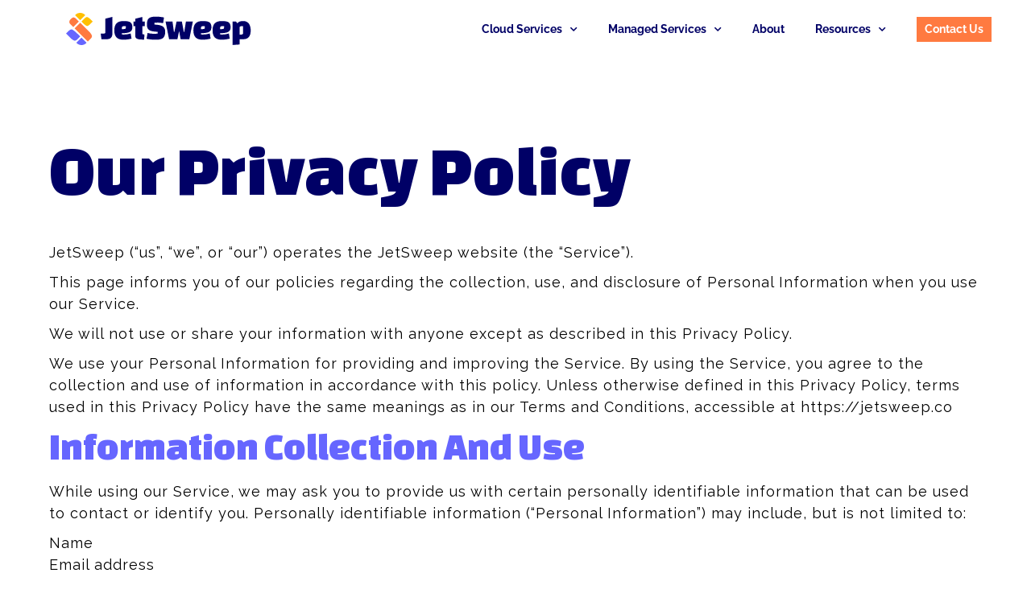

--- FILE ---
content_type: text/html; charset=UTF-8
request_url: https://jetsweep.co/privacy-policy/
body_size: 57925
content:
<!doctype html>
<html lang="en-US">
<head>
	<meta charset="UTF-8">
	<meta name="viewport" content="width=device-width, initial-scale=1">
	<link rel="profile" href="https://gmpg.org/xfn/11">
	<meta name='robots' content='index, follow, max-image-preview:large, max-snippet:-1, max-video-preview:-1' />
	<style>img:is([sizes="auto" i], [sizes^="auto," i]) { contain-intrinsic-size: 3000px 1500px }</style>
	
	<!-- This site is optimized with the Yoast SEO plugin v26.0 - https://yoast.com/wordpress/plugins/seo/ -->
	<title>Privacy Policy</title>
	<meta name="description" content="Our Privacy Policy." />
	<link rel="canonical" href="https://jetsweep.co/privacy-policy/" />
	<meta property="og:locale" content="en_US" />
	<meta property="og:type" content="article" />
	<meta property="og:title" content="Privacy Policy" />
	<meta property="og:description" content="Our Privacy Policy." />
	<meta property="og:url" content="https://jetsweep.co/privacy-policy/" />
	<meta property="og:site_name" content="JetSweep" />
	<meta property="article:modified_time" content="2022-11-16T04:24:03+00:00" />
	<meta name="twitter:card" content="summary_large_image" />
	<meta name="twitter:site" content="@JetSweep_HQ" />
	<meta name="twitter:label1" content="Est. reading time" />
	<meta name="twitter:data1" content="3 minutes" />
	<script type="application/ld+json" class="yoast-schema-graph">{"@context":"https://schema.org","@graph":[{"@type":"WebPage","@id":"https://jetsweep.co/privacy-policy/","url":"https://jetsweep.co/privacy-policy/","name":"Privacy Policy","isPartOf":{"@id":"https://jetsweep.co/#website"},"datePublished":"2022-10-26T15:29:00+00:00","dateModified":"2022-11-16T04:24:03+00:00","description":"Our Privacy Policy.","breadcrumb":{"@id":"https://jetsweep.co/privacy-policy/#breadcrumb"},"inLanguage":"en-US","potentialAction":[{"@type":"ReadAction","target":["https://jetsweep.co/privacy-policy/"]}]},{"@type":"BreadcrumbList","@id":"https://jetsweep.co/privacy-policy/#breadcrumb","itemListElement":[{"@type":"ListItem","position":1,"name":"Home","item":"https://jetsweep.co/"},{"@type":"ListItem","position":2,"name":"Privacy Policy"}]},{"@type":"WebSite","@id":"https://jetsweep.co/#website","url":"https://jetsweep.co/","name":"JetSweep","description":"Cloud consulting firm and Advanced AWS Consulting Partner","publisher":{"@id":"https://jetsweep.co/#organization"},"potentialAction":[{"@type":"SearchAction","target":{"@type":"EntryPoint","urlTemplate":"https://jetsweep.co/?s={search_term_string}"},"query-input":{"@type":"PropertyValueSpecification","valueRequired":true,"valueName":"search_term_string"}}],"inLanguage":"en-US"},{"@type":"Organization","@id":"https://jetsweep.co/#organization","name":"JetSweep","url":"https://jetsweep.co/","logo":{"@type":"ImageObject","inLanguage":"en-US","@id":"https://jetsweep.co/#/schema/logo/image/","url":"https://jetsweep.co/wp-content/uploads/2022/11/JetSweep_Logo_Dark-Color.svg","contentUrl":"https://jetsweep.co/wp-content/uploads/2022/11/JetSweep_Logo_Dark-Color.svg","width":13097,"height":2290,"caption":"JetSweep"},"image":{"@id":"https://jetsweep.co/#/schema/logo/image/"},"sameAs":["https://x.com/JetSweep_HQ","https://www.linkedin.com/company/jetsweep"]}]}</script>
	<!-- / Yoast SEO plugin. -->


<link rel='dns-prefetch' href='//www.googletagmanager.com' />
<link rel="alternate" type="application/rss+xml" title="JetSweep &raquo; Feed" href="https://jetsweep.co/feed/" />
<link rel="alternate" type="application/rss+xml" title="JetSweep &raquo; Comments Feed" href="https://jetsweep.co/comments/feed/" />
<link rel="alternate" type="application/rss+xml" title="JetSweep &raquo; Privacy Policy Comments Feed" href="https://jetsweep.co/privacy-policy/feed/" />
<script>
window._wpemojiSettings = {"baseUrl":"https:\/\/s.w.org\/images\/core\/emoji\/16.0.1\/72x72\/","ext":".png","svgUrl":"https:\/\/s.w.org\/images\/core\/emoji\/16.0.1\/svg\/","svgExt":".svg","source":{"concatemoji":"https:\/\/jetsweep.co\/wp-includes\/js\/wp-emoji-release.min.js?ver=6.8.3"}};
/*! This file is auto-generated */
!function(s,n){var o,i,e;function c(e){try{var t={supportTests:e,timestamp:(new Date).valueOf()};sessionStorage.setItem(o,JSON.stringify(t))}catch(e){}}function p(e,t,n){e.clearRect(0,0,e.canvas.width,e.canvas.height),e.fillText(t,0,0);var t=new Uint32Array(e.getImageData(0,0,e.canvas.width,e.canvas.height).data),a=(e.clearRect(0,0,e.canvas.width,e.canvas.height),e.fillText(n,0,0),new Uint32Array(e.getImageData(0,0,e.canvas.width,e.canvas.height).data));return t.every(function(e,t){return e===a[t]})}function u(e,t){e.clearRect(0,0,e.canvas.width,e.canvas.height),e.fillText(t,0,0);for(var n=e.getImageData(16,16,1,1),a=0;a<n.data.length;a++)if(0!==n.data[a])return!1;return!0}function f(e,t,n,a){switch(t){case"flag":return n(e,"\ud83c\udff3\ufe0f\u200d\u26a7\ufe0f","\ud83c\udff3\ufe0f\u200b\u26a7\ufe0f")?!1:!n(e,"\ud83c\udde8\ud83c\uddf6","\ud83c\udde8\u200b\ud83c\uddf6")&&!n(e,"\ud83c\udff4\udb40\udc67\udb40\udc62\udb40\udc65\udb40\udc6e\udb40\udc67\udb40\udc7f","\ud83c\udff4\u200b\udb40\udc67\u200b\udb40\udc62\u200b\udb40\udc65\u200b\udb40\udc6e\u200b\udb40\udc67\u200b\udb40\udc7f");case"emoji":return!a(e,"\ud83e\udedf")}return!1}function g(e,t,n,a){var r="undefined"!=typeof WorkerGlobalScope&&self instanceof WorkerGlobalScope?new OffscreenCanvas(300,150):s.createElement("canvas"),o=r.getContext("2d",{willReadFrequently:!0}),i=(o.textBaseline="top",o.font="600 32px Arial",{});return e.forEach(function(e){i[e]=t(o,e,n,a)}),i}function t(e){var t=s.createElement("script");t.src=e,t.defer=!0,s.head.appendChild(t)}"undefined"!=typeof Promise&&(o="wpEmojiSettingsSupports",i=["flag","emoji"],n.supports={everything:!0,everythingExceptFlag:!0},e=new Promise(function(e){s.addEventListener("DOMContentLoaded",e,{once:!0})}),new Promise(function(t){var n=function(){try{var e=JSON.parse(sessionStorage.getItem(o));if("object"==typeof e&&"number"==typeof e.timestamp&&(new Date).valueOf()<e.timestamp+604800&&"object"==typeof e.supportTests)return e.supportTests}catch(e){}return null}();if(!n){if("undefined"!=typeof Worker&&"undefined"!=typeof OffscreenCanvas&&"undefined"!=typeof URL&&URL.createObjectURL&&"undefined"!=typeof Blob)try{var e="postMessage("+g.toString()+"("+[JSON.stringify(i),f.toString(),p.toString(),u.toString()].join(",")+"));",a=new Blob([e],{type:"text/javascript"}),r=new Worker(URL.createObjectURL(a),{name:"wpTestEmojiSupports"});return void(r.onmessage=function(e){c(n=e.data),r.terminate(),t(n)})}catch(e){}c(n=g(i,f,p,u))}t(n)}).then(function(e){for(var t in e)n.supports[t]=e[t],n.supports.everything=n.supports.everything&&n.supports[t],"flag"!==t&&(n.supports.everythingExceptFlag=n.supports.everythingExceptFlag&&n.supports[t]);n.supports.everythingExceptFlag=n.supports.everythingExceptFlag&&!n.supports.flag,n.DOMReady=!1,n.readyCallback=function(){n.DOMReady=!0}}).then(function(){return e}).then(function(){var e;n.supports.everything||(n.readyCallback(),(e=n.source||{}).concatemoji?t(e.concatemoji):e.wpemoji&&e.twemoji&&(t(e.twemoji),t(e.wpemoji)))}))}((window,document),window._wpemojiSettings);
</script>
<style id='wp-emoji-styles-inline-css'>

	img.wp-smiley, img.emoji {
		display: inline !important;
		border: none !important;
		box-shadow: none !important;
		height: 1em !important;
		width: 1em !important;
		margin: 0 0.07em !important;
		vertical-align: -0.1em !important;
		background: none !important;
		padding: 0 !important;
	}
</style>
<style id='global-styles-inline-css'>
:root{--wp--preset--aspect-ratio--square: 1;--wp--preset--aspect-ratio--4-3: 4/3;--wp--preset--aspect-ratio--3-4: 3/4;--wp--preset--aspect-ratio--3-2: 3/2;--wp--preset--aspect-ratio--2-3: 2/3;--wp--preset--aspect-ratio--16-9: 16/9;--wp--preset--aspect-ratio--9-16: 9/16;--wp--preset--color--black: #000000;--wp--preset--color--cyan-bluish-gray: #abb8c3;--wp--preset--color--white: #ffffff;--wp--preset--color--pale-pink: #f78da7;--wp--preset--color--vivid-red: #cf2e2e;--wp--preset--color--luminous-vivid-orange: #ff6900;--wp--preset--color--luminous-vivid-amber: #fcb900;--wp--preset--color--light-green-cyan: #7bdcb5;--wp--preset--color--vivid-green-cyan: #00d084;--wp--preset--color--pale-cyan-blue: #8ed1fc;--wp--preset--color--vivid-cyan-blue: #0693e3;--wp--preset--color--vivid-purple: #9b51e0;--wp--preset--gradient--vivid-cyan-blue-to-vivid-purple: linear-gradient(135deg,rgba(6,147,227,1) 0%,rgb(155,81,224) 100%);--wp--preset--gradient--light-green-cyan-to-vivid-green-cyan: linear-gradient(135deg,rgb(122,220,180) 0%,rgb(0,208,130) 100%);--wp--preset--gradient--luminous-vivid-amber-to-luminous-vivid-orange: linear-gradient(135deg,rgba(252,185,0,1) 0%,rgba(255,105,0,1) 100%);--wp--preset--gradient--luminous-vivid-orange-to-vivid-red: linear-gradient(135deg,rgba(255,105,0,1) 0%,rgb(207,46,46) 100%);--wp--preset--gradient--very-light-gray-to-cyan-bluish-gray: linear-gradient(135deg,rgb(238,238,238) 0%,rgb(169,184,195) 100%);--wp--preset--gradient--cool-to-warm-spectrum: linear-gradient(135deg,rgb(74,234,220) 0%,rgb(151,120,209) 20%,rgb(207,42,186) 40%,rgb(238,44,130) 60%,rgb(251,105,98) 80%,rgb(254,248,76) 100%);--wp--preset--gradient--blush-light-purple: linear-gradient(135deg,rgb(255,206,236) 0%,rgb(152,150,240) 100%);--wp--preset--gradient--blush-bordeaux: linear-gradient(135deg,rgb(254,205,165) 0%,rgb(254,45,45) 50%,rgb(107,0,62) 100%);--wp--preset--gradient--luminous-dusk: linear-gradient(135deg,rgb(255,203,112) 0%,rgb(199,81,192) 50%,rgb(65,88,208) 100%);--wp--preset--gradient--pale-ocean: linear-gradient(135deg,rgb(255,245,203) 0%,rgb(182,227,212) 50%,rgb(51,167,181) 100%);--wp--preset--gradient--electric-grass: linear-gradient(135deg,rgb(202,248,128) 0%,rgb(113,206,126) 100%);--wp--preset--gradient--midnight: linear-gradient(135deg,rgb(2,3,129) 0%,rgb(40,116,252) 100%);--wp--preset--font-size--small: 13px;--wp--preset--font-size--medium: 20px;--wp--preset--font-size--large: 36px;--wp--preset--font-size--x-large: 42px;--wp--preset--spacing--20: 0.44rem;--wp--preset--spacing--30: 0.67rem;--wp--preset--spacing--40: 1rem;--wp--preset--spacing--50: 1.5rem;--wp--preset--spacing--60: 2.25rem;--wp--preset--spacing--70: 3.38rem;--wp--preset--spacing--80: 5.06rem;--wp--preset--shadow--natural: 6px 6px 9px rgba(0, 0, 0, 0.2);--wp--preset--shadow--deep: 12px 12px 50px rgba(0, 0, 0, 0.4);--wp--preset--shadow--sharp: 6px 6px 0px rgba(0, 0, 0, 0.2);--wp--preset--shadow--outlined: 6px 6px 0px -3px rgba(255, 255, 255, 1), 6px 6px rgba(0, 0, 0, 1);--wp--preset--shadow--crisp: 6px 6px 0px rgba(0, 0, 0, 1);}:root { --wp--style--global--content-size: 800px;--wp--style--global--wide-size: 1200px; }:where(body) { margin: 0; }.wp-site-blocks > .alignleft { float: left; margin-right: 2em; }.wp-site-blocks > .alignright { float: right; margin-left: 2em; }.wp-site-blocks > .aligncenter { justify-content: center; margin-left: auto; margin-right: auto; }:where(.wp-site-blocks) > * { margin-block-start: 24px; margin-block-end: 0; }:where(.wp-site-blocks) > :first-child { margin-block-start: 0; }:where(.wp-site-blocks) > :last-child { margin-block-end: 0; }:root { --wp--style--block-gap: 24px; }:root :where(.is-layout-flow) > :first-child{margin-block-start: 0;}:root :where(.is-layout-flow) > :last-child{margin-block-end: 0;}:root :where(.is-layout-flow) > *{margin-block-start: 24px;margin-block-end: 0;}:root :where(.is-layout-constrained) > :first-child{margin-block-start: 0;}:root :where(.is-layout-constrained) > :last-child{margin-block-end: 0;}:root :where(.is-layout-constrained) > *{margin-block-start: 24px;margin-block-end: 0;}:root :where(.is-layout-flex){gap: 24px;}:root :where(.is-layout-grid){gap: 24px;}.is-layout-flow > .alignleft{float: left;margin-inline-start: 0;margin-inline-end: 2em;}.is-layout-flow > .alignright{float: right;margin-inline-start: 2em;margin-inline-end: 0;}.is-layout-flow > .aligncenter{margin-left: auto !important;margin-right: auto !important;}.is-layout-constrained > .alignleft{float: left;margin-inline-start: 0;margin-inline-end: 2em;}.is-layout-constrained > .alignright{float: right;margin-inline-start: 2em;margin-inline-end: 0;}.is-layout-constrained > .aligncenter{margin-left: auto !important;margin-right: auto !important;}.is-layout-constrained > :where(:not(.alignleft):not(.alignright):not(.alignfull)){max-width: var(--wp--style--global--content-size);margin-left: auto !important;margin-right: auto !important;}.is-layout-constrained > .alignwide{max-width: var(--wp--style--global--wide-size);}body .is-layout-flex{display: flex;}.is-layout-flex{flex-wrap: wrap;align-items: center;}.is-layout-flex > :is(*, div){margin: 0;}body .is-layout-grid{display: grid;}.is-layout-grid > :is(*, div){margin: 0;}body{padding-top: 0px;padding-right: 0px;padding-bottom: 0px;padding-left: 0px;}a:where(:not(.wp-element-button)){text-decoration: underline;}:root :where(.wp-element-button, .wp-block-button__link){background-color: #32373c;border-width: 0;color: #fff;font-family: inherit;font-size: inherit;line-height: inherit;padding: calc(0.667em + 2px) calc(1.333em + 2px);text-decoration: none;}.has-black-color{color: var(--wp--preset--color--black) !important;}.has-cyan-bluish-gray-color{color: var(--wp--preset--color--cyan-bluish-gray) !important;}.has-white-color{color: var(--wp--preset--color--white) !important;}.has-pale-pink-color{color: var(--wp--preset--color--pale-pink) !important;}.has-vivid-red-color{color: var(--wp--preset--color--vivid-red) !important;}.has-luminous-vivid-orange-color{color: var(--wp--preset--color--luminous-vivid-orange) !important;}.has-luminous-vivid-amber-color{color: var(--wp--preset--color--luminous-vivid-amber) !important;}.has-light-green-cyan-color{color: var(--wp--preset--color--light-green-cyan) !important;}.has-vivid-green-cyan-color{color: var(--wp--preset--color--vivid-green-cyan) !important;}.has-pale-cyan-blue-color{color: var(--wp--preset--color--pale-cyan-blue) !important;}.has-vivid-cyan-blue-color{color: var(--wp--preset--color--vivid-cyan-blue) !important;}.has-vivid-purple-color{color: var(--wp--preset--color--vivid-purple) !important;}.has-black-background-color{background-color: var(--wp--preset--color--black) !important;}.has-cyan-bluish-gray-background-color{background-color: var(--wp--preset--color--cyan-bluish-gray) !important;}.has-white-background-color{background-color: var(--wp--preset--color--white) !important;}.has-pale-pink-background-color{background-color: var(--wp--preset--color--pale-pink) !important;}.has-vivid-red-background-color{background-color: var(--wp--preset--color--vivid-red) !important;}.has-luminous-vivid-orange-background-color{background-color: var(--wp--preset--color--luminous-vivid-orange) !important;}.has-luminous-vivid-amber-background-color{background-color: var(--wp--preset--color--luminous-vivid-amber) !important;}.has-light-green-cyan-background-color{background-color: var(--wp--preset--color--light-green-cyan) !important;}.has-vivid-green-cyan-background-color{background-color: var(--wp--preset--color--vivid-green-cyan) !important;}.has-pale-cyan-blue-background-color{background-color: var(--wp--preset--color--pale-cyan-blue) !important;}.has-vivid-cyan-blue-background-color{background-color: var(--wp--preset--color--vivid-cyan-blue) !important;}.has-vivid-purple-background-color{background-color: var(--wp--preset--color--vivid-purple) !important;}.has-black-border-color{border-color: var(--wp--preset--color--black) !important;}.has-cyan-bluish-gray-border-color{border-color: var(--wp--preset--color--cyan-bluish-gray) !important;}.has-white-border-color{border-color: var(--wp--preset--color--white) !important;}.has-pale-pink-border-color{border-color: var(--wp--preset--color--pale-pink) !important;}.has-vivid-red-border-color{border-color: var(--wp--preset--color--vivid-red) !important;}.has-luminous-vivid-orange-border-color{border-color: var(--wp--preset--color--luminous-vivid-orange) !important;}.has-luminous-vivid-amber-border-color{border-color: var(--wp--preset--color--luminous-vivid-amber) !important;}.has-light-green-cyan-border-color{border-color: var(--wp--preset--color--light-green-cyan) !important;}.has-vivid-green-cyan-border-color{border-color: var(--wp--preset--color--vivid-green-cyan) !important;}.has-pale-cyan-blue-border-color{border-color: var(--wp--preset--color--pale-cyan-blue) !important;}.has-vivid-cyan-blue-border-color{border-color: var(--wp--preset--color--vivid-cyan-blue) !important;}.has-vivid-purple-border-color{border-color: var(--wp--preset--color--vivid-purple) !important;}.has-vivid-cyan-blue-to-vivid-purple-gradient-background{background: var(--wp--preset--gradient--vivid-cyan-blue-to-vivid-purple) !important;}.has-light-green-cyan-to-vivid-green-cyan-gradient-background{background: var(--wp--preset--gradient--light-green-cyan-to-vivid-green-cyan) !important;}.has-luminous-vivid-amber-to-luminous-vivid-orange-gradient-background{background: var(--wp--preset--gradient--luminous-vivid-amber-to-luminous-vivid-orange) !important;}.has-luminous-vivid-orange-to-vivid-red-gradient-background{background: var(--wp--preset--gradient--luminous-vivid-orange-to-vivid-red) !important;}.has-very-light-gray-to-cyan-bluish-gray-gradient-background{background: var(--wp--preset--gradient--very-light-gray-to-cyan-bluish-gray) !important;}.has-cool-to-warm-spectrum-gradient-background{background: var(--wp--preset--gradient--cool-to-warm-spectrum) !important;}.has-blush-light-purple-gradient-background{background: var(--wp--preset--gradient--blush-light-purple) !important;}.has-blush-bordeaux-gradient-background{background: var(--wp--preset--gradient--blush-bordeaux) !important;}.has-luminous-dusk-gradient-background{background: var(--wp--preset--gradient--luminous-dusk) !important;}.has-pale-ocean-gradient-background{background: var(--wp--preset--gradient--pale-ocean) !important;}.has-electric-grass-gradient-background{background: var(--wp--preset--gradient--electric-grass) !important;}.has-midnight-gradient-background{background: var(--wp--preset--gradient--midnight) !important;}.has-small-font-size{font-size: var(--wp--preset--font-size--small) !important;}.has-medium-font-size{font-size: var(--wp--preset--font-size--medium) !important;}.has-large-font-size{font-size: var(--wp--preset--font-size--large) !important;}.has-x-large-font-size{font-size: var(--wp--preset--font-size--x-large) !important;}
:root :where(.wp-block-pullquote){font-size: 1.5em;line-height: 1.6;}
</style>
<link rel='stylesheet' id='hello-elementor-css' href='https://jetsweep.co/wp-content/themes/hello-elementor/assets/css/reset.css?ver=3.4.4' media='all' />
<link rel='stylesheet' id='hello-elementor-theme-style-css' href='https://jetsweep.co/wp-content/themes/hello-elementor/assets/css/theme.css?ver=3.4.4' media='all' />
<link rel='stylesheet' id='hello-elementor-header-footer-css' href='https://jetsweep.co/wp-content/themes/hello-elementor/assets/css/header-footer.css?ver=3.4.4' media='all' />
<link rel='stylesheet' id='elementor-frontend-css' href='https://jetsweep.co/wp-content/plugins/elementor/assets/css/frontend.min.css?ver=3.32.4' media='all' />
<link rel='stylesheet' id='elementor-post-12-css' href='https://jetsweep.co/wp-content/uploads/elementor/css/post-12.css?ver=1768276600' media='all' />
<link rel='stylesheet' id='widget-image-css' href='https://jetsweep.co/wp-content/plugins/elementor/assets/css/widget-image.min.css?ver=3.32.4' media='all' />
<link rel='stylesheet' id='widget-nav-menu-css' href='https://jetsweep.co/wp-content/plugins/elementor-pro/assets/css/widget-nav-menu.min.css?ver=3.32.2' media='all' />
<link rel='stylesheet' id='e-sticky-css' href='https://jetsweep.co/wp-content/plugins/elementor-pro/assets/css/modules/sticky.min.css?ver=3.32.2' media='all' />
<link rel='stylesheet' id='e-motion-fx-css' href='https://jetsweep.co/wp-content/plugins/elementor-pro/assets/css/modules/motion-fx.min.css?ver=3.32.2' media='all' />
<link rel='stylesheet' id='widget-social-icons-css' href='https://jetsweep.co/wp-content/plugins/elementor/assets/css/widget-social-icons.min.css?ver=3.32.4' media='all' />
<link rel='stylesheet' id='e-apple-webkit-css' href='https://jetsweep.co/wp-content/plugins/elementor/assets/css/conditionals/apple-webkit.min.css?ver=3.32.4' media='all' />
<link rel='stylesheet' id='elementor-icons-css' href='https://jetsweep.co/wp-content/plugins/elementor/assets/lib/eicons/css/elementor-icons.min.css?ver=5.44.0' media='all' />
<link rel='stylesheet' id='widget-heading-css' href='https://jetsweep.co/wp-content/plugins/elementor/assets/css/widget-heading.min.css?ver=3.32.4' media='all' />
<link rel='stylesheet' id='elementor-post-3-css' href='https://jetsweep.co/wp-content/uploads/elementor/css/post-3.css?ver=1768301297' media='all' />
<link rel='stylesheet' id='elementor-post-50-css' href='https://jetsweep.co/wp-content/uploads/elementor/css/post-50.css?ver=1768276603' media='all' />
<link rel='stylesheet' id='elementor-post-46-css' href='https://jetsweep.co/wp-content/uploads/elementor/css/post-46.css?ver=1768276600' media='all' />
<link rel='stylesheet' id='elementor-gf-local-poppins-css' href='https://jetsweep.co/wp-content/uploads/elementor/google-fonts/css/poppins.css?ver=1743030254' media='all' />
<link rel='stylesheet' id='elementor-icons-shared-0-css' href='https://jetsweep.co/wp-content/plugins/elementor/assets/lib/font-awesome/css/fontawesome.min.css?ver=5.15.3' media='all' />
<link rel='stylesheet' id='elementor-icons-fa-solid-css' href='https://jetsweep.co/wp-content/plugins/elementor/assets/lib/font-awesome/css/solid.min.css?ver=5.15.3' media='all' />
<link rel='stylesheet' id='elementor-icons-fa-brands-css' href='https://jetsweep.co/wp-content/plugins/elementor/assets/lib/font-awesome/css/brands.min.css?ver=5.15.3' media='all' />
<script src="https://jetsweep.co/wp-includes/js/jquery/jquery.min.js?ver=3.7.1" id="jquery-core-js"></script>
<script src="https://jetsweep.co/wp-includes/js/jquery/jquery-migrate.min.js?ver=3.4.1" id="jquery-migrate-js"></script>

<!-- Google tag (gtag.js) snippet added by Site Kit -->
<!-- Google Analytics snippet added by Site Kit -->
<script src="https://www.googletagmanager.com/gtag/js?id=G-FSE070L22J" id="google_gtagjs-js" async></script>
<script id="google_gtagjs-js-after">
window.dataLayer = window.dataLayer || [];function gtag(){dataLayer.push(arguments);}
gtag("set","linker",{"domains":["jetsweep.co"]});
gtag("js", new Date());
gtag("set", "developer_id.dZTNiMT", true);
gtag("config", "G-FSE070L22J");
 window._googlesitekit = window._googlesitekit || {}; window._googlesitekit.throttledEvents = []; window._googlesitekit.gtagEvent = (name, data) => { var key = JSON.stringify( { name, data } ); if ( !! window._googlesitekit.throttledEvents[ key ] ) { return; } window._googlesitekit.throttledEvents[ key ] = true; setTimeout( () => { delete window._googlesitekit.throttledEvents[ key ]; }, 5 ); gtag( "event", name, { ...data, event_source: "site-kit" } ); };
</script>
<link rel="https://api.w.org/" href="https://jetsweep.co/wp-json/" /><link rel="alternate" title="JSON" type="application/json" href="https://jetsweep.co/wp-json/wp/v2/pages/3" /><link rel="EditURI" type="application/rsd+xml" title="RSD" href="https://jetsweep.co/xmlrpc.php?rsd" />
<meta name="generator" content="WordPress 6.8.3" />
<link rel='shortlink' href='https://jetsweep.co/?p=3' />
<link rel="alternate" title="oEmbed (JSON)" type="application/json+oembed" href="https://jetsweep.co/wp-json/oembed/1.0/embed?url=https%3A%2F%2Fjetsweep.co%2Fprivacy-policy%2F" />
	<link rel="preconnect" href="https://fonts.googleapis.com">
	<link rel="preconnect" href="https://fonts.gstatic.com">
	<link href='https://fonts.googleapis.com/css2?display=swap&family=Raleway&family=Changa+One' rel='stylesheet'><meta name="generator" content="Site Kit by Google 1.170.0" /><meta name="generator" content="Elementor 3.32.4; features: additional_custom_breakpoints; settings: css_print_method-external, google_font-enabled, font_display-auto">
<style>
.paragraph-large {
	font-size: 24px;
	line-height: 30px;
	}
	@media screen and (max-width:767px){
		.paragraph-large{
			font-size: 18px;
			line-height:24px;
		}
	}
</style>
			<style>
				.e-con.e-parent:nth-of-type(n+4):not(.e-lazyloaded):not(.e-no-lazyload),
				.e-con.e-parent:nth-of-type(n+4):not(.e-lazyloaded):not(.e-no-lazyload) * {
					background-image: none !important;
				}
				@media screen and (max-height: 1024px) {
					.e-con.e-parent:nth-of-type(n+3):not(.e-lazyloaded):not(.e-no-lazyload),
					.e-con.e-parent:nth-of-type(n+3):not(.e-lazyloaded):not(.e-no-lazyload) * {
						background-image: none !important;
					}
				}
				@media screen and (max-height: 640px) {
					.e-con.e-parent:nth-of-type(n+2):not(.e-lazyloaded):not(.e-no-lazyload),
					.e-con.e-parent:nth-of-type(n+2):not(.e-lazyloaded):not(.e-no-lazyload) * {
						background-image: none !important;
					}
				}
			</style>
			<link rel="icon" href="https://jetsweep.co/wp-content/uploads/2022/11/JetSweep_Favicon-02.svg" sizes="32x32" />
<link rel="icon" href="https://jetsweep.co/wp-content/uploads/2022/11/JetSweep_Favicon-02.svg" sizes="192x192" />
<link rel="apple-touch-icon" href="https://jetsweep.co/wp-content/uploads/2022/11/JetSweep_Favicon-02.svg" />
<meta name="msapplication-TileImage" content="https://jetsweep.co/wp-content/uploads/2022/11/JetSweep_Favicon-02.svg" />
		<style id="wp-custom-css">
			.elementor-nav-menu--dropdown .elementor-item:hover,
.elementor-nav-menu--dropdown .elementor-sub-item:hover {
  text-decoration: underline !important;
}		</style>
			<style id="egf-frontend-styles" type="text/css">
		p {color: #000000;font-family: 'Raleway', sans-serif;font-size: 18px;font-style: normal;font-weight: 400;letter-spacing: 1px;line-height: 1.5;text-decoration: none;text-transform: none;} h1 {color: #000000;font-family: 'Changa One', sans-serif;font-size: 80px;font-style: normal;font-weight: 400;letter-spacing: 2px;text-decoration: none;text-transform: none;} h2 {} h3 {} h4 {} h5 {} h6 {color: #000066;font-family: 'Changa One', sans-serif;font-size: 30px;font-style: normal;font-weight: 400;} 	</style>
	</head>
<body class="privacy-policy wp-singular page-template-default page page-id-3 wp-custom-logo wp-embed-responsive wp-theme-hello-elementor hello-elementor-default elementor-default elementor-kit-12 elementor-page elementor-page-3">


<a class="skip-link screen-reader-text" href="#content">Skip to content</a>

		<header data-elementor-type="header" data-elementor-id="50" class="elementor elementor-50 elementor-location-header" data-elementor-post-type="elementor_library">
					<section class="elementor-section elementor-top-section elementor-element elementor-element-a715423 elementor-section-height-min-height elementor-section-boxed elementor-section-height-default elementor-section-items-middle" data-id="a715423" data-element_type="section" data-settings="{&quot;background_background&quot;:&quot;classic&quot;,&quot;sticky&quot;:&quot;top&quot;,&quot;background_motion_fx_motion_fx_scrolling&quot;:&quot;yes&quot;,&quot;background_motion_fx_opacity_effect&quot;:&quot;yes&quot;,&quot;background_motion_fx_opacity_range&quot;:{&quot;unit&quot;:&quot;%&quot;,&quot;size&quot;:&quot;&quot;,&quot;sizes&quot;:{&quot;start&quot;:&quot;0&quot;,&quot;end&quot;:&quot;3&quot;}},&quot;background_motion_fx_range&quot;:&quot;page&quot;,&quot;background_motion_fx_opacity_direction&quot;:&quot;out-in&quot;,&quot;background_motion_fx_opacity_level&quot;:{&quot;unit&quot;:&quot;px&quot;,&quot;size&quot;:10,&quot;sizes&quot;:[]},&quot;background_motion_fx_devices&quot;:[&quot;desktop&quot;,&quot;tablet&quot;,&quot;mobile&quot;],&quot;sticky_on&quot;:[&quot;desktop&quot;,&quot;tablet&quot;,&quot;mobile&quot;],&quot;sticky_offset&quot;:0,&quot;sticky_effects_offset&quot;:0,&quot;sticky_anchor_link_offset&quot;:0}">
						<div class="elementor-container elementor-column-gap-default">
					<div class="elementor-column elementor-col-50 elementor-top-column elementor-element elementor-element-5e87fa4c" data-id="5e87fa4c" data-element_type="column">
			<div class="elementor-widget-wrap elementor-element-populated">
						<div class="elementor-element elementor-element-7b9fffda elementor-widget elementor-widget-theme-site-logo elementor-widget-image" data-id="7b9fffda" data-element_type="widget" data-widget_type="theme-site-logo.default">
				<div class="elementor-widget-container">
											<a href="https://jetsweep.co">
			<img fetchpriority="high" width="13097" height="2290" src="https://jetsweep.co/wp-content/uploads/2022/11/JetSweep_Logo_Dark-Color.svg" class="attachment-full size-full wp-image-276" alt="JetSweep Logo" />				</a>
											</div>
				</div>
					</div>
		</div>
				<div class="elementor-column elementor-col-50 elementor-top-column elementor-element elementor-element-18606206" data-id="18606206" data-element_type="column">
			<div class="elementor-widget-wrap elementor-element-populated">
						<div class="elementor-element elementor-element-55576cb7 elementor-nav-menu__align-end elementor-nav-menu--stretch elementor-nav-menu__text-align-center elementor-widget__width-auto elementor-nav-menu--dropdown-tablet elementor-nav-menu--toggle elementor-nav-menu--burger elementor-widget elementor-widget-nav-menu" data-id="55576cb7" data-element_type="widget" data-settings="{&quot;full_width&quot;:&quot;stretch&quot;,&quot;submenu_icon&quot;:{&quot;value&quot;:&quot;&lt;i class=\&quot;fas fa-chevron-down\&quot; aria-hidden=\&quot;true\&quot;&gt;&lt;\/i&gt;&quot;,&quot;library&quot;:&quot;fa-solid&quot;},&quot;layout&quot;:&quot;horizontal&quot;,&quot;toggle&quot;:&quot;burger&quot;}" data-widget_type="nav-menu.default">
				<div class="elementor-widget-container">
								<nav aria-label="Menu" class="elementor-nav-menu--main elementor-nav-menu__container elementor-nav-menu--layout-horizontal e--pointer-underline e--animation-fade">
				<ul id="menu-1-55576cb7" class="elementor-nav-menu"><li class="menu-item menu-item-type-post_type menu-item-object-page menu-item-has-children menu-item-701"><a href="https://jetsweep.co/cloud-services/" class="elementor-item">Cloud Services</a>
<ul class="sub-menu elementor-nav-menu--dropdown">
	<li class="menu-item menu-item-type-post_type menu-item-object-page menu-item-1092"><a href="https://jetsweep.co/cloud-services/data-analytics/" class="elementor-sub-item">Data Analytics</a></li>
	<li class="menu-item menu-item-type-post_type menu-item-object-page menu-item-1094"><a href="https://jetsweep.co/cloud-services/disaster-recovery/" class="elementor-sub-item">Disaster Recovery</a></li>
	<li class="menu-item menu-item-type-post_type menu-item-object-page menu-item-1096"><a href="https://jetsweep.co/cloud-services/end-user-compute/" class="elementor-sub-item">End User Compute</a></li>
	<li class="menu-item menu-item-type-post_type menu-item-object-page menu-item-1093"><a href="https://jetsweep.co/cloud-services/generative-ai/" class="elementor-sub-item">Generative AI</a></li>
	<li class="menu-item menu-item-type-post_type menu-item-object-page menu-item-3177"><a href="https://jetsweep.co/cloud-services/migration/" class="elementor-sub-item">Migration</a></li>
	<li class="menu-item menu-item-type-post_type menu-item-object-page menu-item-1099"><a href="https://jetsweep.co/cloud-services/well-architected-review/" class="elementor-sub-item">Well-Architected Review</a></li>
</ul>
</li>
<li class="menu-item menu-item-type-post_type menu-item-object-page menu-item-has-children menu-item-707"><a href="https://jetsweep.co/managed-services/" class="elementor-item">Managed Services</a>
<ul class="sub-menu elementor-nav-menu--dropdown">
	<li class="menu-item menu-item-type-post_type menu-item-object-page menu-item-3510"><a href="https://jetsweep.co/managed-services/disaster-recovery-as-a-service-jetsweep-managed-services/" class="elementor-sub-item">Disaster Recovery as a Service</a></li>
	<li class="menu-item menu-item-type-post_type menu-item-object-page menu-item-708"><a href="https://jetsweep.co/managed-services/managed-cloud/" class="elementor-sub-item">Managed Cloud</a></li>
	<li class="menu-item menu-item-type-post_type menu-item-object-page menu-item-5481"><a href="https://jetsweep.co/managed-services/solution-architect-as-a-service-jetsweep-managed-services/" class="elementor-sub-item">Solution Architect as a Service</a></li>
</ul>
</li>
<li class="menu-item menu-item-type-post_type menu-item-object-page menu-item-699"><a href="https://jetsweep.co/about/" class="elementor-item">About</a></li>
<li class="menu-item menu-item-type-post_type menu-item-object-page menu-item-has-children menu-item-714"><a href="https://jetsweep.co/resources/" class="elementor-item">Resources</a>
<ul class="sub-menu elementor-nav-menu--dropdown">
	<li class="menu-item menu-item-type-post_type menu-item-object-page menu-item-727"><a href="https://jetsweep.co/blog/" class="elementor-sub-item">Blog</a></li>
	<li class="menu-item menu-item-type-post_type menu-item-object-page menu-item-1090"><a href="https://jetsweep.co/resources/case-studies/" class="elementor-sub-item">Case Studies</a></li>
	<li class="menu-item menu-item-type-post_type menu-item-object-page menu-item-706"><a href="https://jetsweep.co/resources/funding/" class="elementor-sub-item">Funding</a></li>
</ul>
</li>
</ul>			</nav>
					<div class="elementor-menu-toggle" role="button" tabindex="0" aria-label="Menu Toggle" aria-expanded="false">
			<i aria-hidden="true" role="presentation" class="elementor-menu-toggle__icon--open eicon-menu-bar"></i><i aria-hidden="true" role="presentation" class="elementor-menu-toggle__icon--close eicon-close"></i>		</div>
					<nav class="elementor-nav-menu--dropdown elementor-nav-menu__container" aria-hidden="true">
				<ul id="menu-2-55576cb7" class="elementor-nav-menu"><li class="menu-item menu-item-type-post_type menu-item-object-page menu-item-has-children menu-item-701"><a href="https://jetsweep.co/cloud-services/" class="elementor-item" tabindex="-1">Cloud Services</a>
<ul class="sub-menu elementor-nav-menu--dropdown">
	<li class="menu-item menu-item-type-post_type menu-item-object-page menu-item-1092"><a href="https://jetsweep.co/cloud-services/data-analytics/" class="elementor-sub-item" tabindex="-1">Data Analytics</a></li>
	<li class="menu-item menu-item-type-post_type menu-item-object-page menu-item-1094"><a href="https://jetsweep.co/cloud-services/disaster-recovery/" class="elementor-sub-item" tabindex="-1">Disaster Recovery</a></li>
	<li class="menu-item menu-item-type-post_type menu-item-object-page menu-item-1096"><a href="https://jetsweep.co/cloud-services/end-user-compute/" class="elementor-sub-item" tabindex="-1">End User Compute</a></li>
	<li class="menu-item menu-item-type-post_type menu-item-object-page menu-item-1093"><a href="https://jetsweep.co/cloud-services/generative-ai/" class="elementor-sub-item" tabindex="-1">Generative AI</a></li>
	<li class="menu-item menu-item-type-post_type menu-item-object-page menu-item-3177"><a href="https://jetsweep.co/cloud-services/migration/" class="elementor-sub-item" tabindex="-1">Migration</a></li>
	<li class="menu-item menu-item-type-post_type menu-item-object-page menu-item-1099"><a href="https://jetsweep.co/cloud-services/well-architected-review/" class="elementor-sub-item" tabindex="-1">Well-Architected Review</a></li>
</ul>
</li>
<li class="menu-item menu-item-type-post_type menu-item-object-page menu-item-has-children menu-item-707"><a href="https://jetsweep.co/managed-services/" class="elementor-item" tabindex="-1">Managed Services</a>
<ul class="sub-menu elementor-nav-menu--dropdown">
	<li class="menu-item menu-item-type-post_type menu-item-object-page menu-item-3510"><a href="https://jetsweep.co/managed-services/disaster-recovery-as-a-service-jetsweep-managed-services/" class="elementor-sub-item" tabindex="-1">Disaster Recovery as a Service</a></li>
	<li class="menu-item menu-item-type-post_type menu-item-object-page menu-item-708"><a href="https://jetsweep.co/managed-services/managed-cloud/" class="elementor-sub-item" tabindex="-1">Managed Cloud</a></li>
	<li class="menu-item menu-item-type-post_type menu-item-object-page menu-item-5481"><a href="https://jetsweep.co/managed-services/solution-architect-as-a-service-jetsweep-managed-services/" class="elementor-sub-item" tabindex="-1">Solution Architect as a Service</a></li>
</ul>
</li>
<li class="menu-item menu-item-type-post_type menu-item-object-page menu-item-699"><a href="https://jetsweep.co/about/" class="elementor-item" tabindex="-1">About</a></li>
<li class="menu-item menu-item-type-post_type menu-item-object-page menu-item-has-children menu-item-714"><a href="https://jetsweep.co/resources/" class="elementor-item" tabindex="-1">Resources</a>
<ul class="sub-menu elementor-nav-menu--dropdown">
	<li class="menu-item menu-item-type-post_type menu-item-object-page menu-item-727"><a href="https://jetsweep.co/blog/" class="elementor-sub-item" tabindex="-1">Blog</a></li>
	<li class="menu-item menu-item-type-post_type menu-item-object-page menu-item-1090"><a href="https://jetsweep.co/resources/case-studies/" class="elementor-sub-item" tabindex="-1">Case Studies</a></li>
	<li class="menu-item menu-item-type-post_type menu-item-object-page menu-item-706"><a href="https://jetsweep.co/resources/funding/" class="elementor-sub-item" tabindex="-1">Funding</a></li>
</ul>
</li>
</ul>			</nav>
						</div>
				</div>
				<div class="elementor-element elementor-element-4c273a9f elementor-widget__width-auto elementor-align-left elementor-widget elementor-widget-button" data-id="4c273a9f" data-element_type="widget" data-widget_type="button.default">
				<div class="elementor-widget-container">
									<div class="elementor-button-wrapper">
					<a class="elementor-button elementor-button-link elementor-size-sm" href="/contact/">
						<span class="elementor-button-content-wrapper">
									<span class="elementor-button-text">Contact Us</span>
					</span>
					</a>
				</div>
								</div>
				</div>
					</div>
		</div>
					</div>
		</section>
				</header>
		
<main id="content" class="site-main post-3 page type-page status-publish hentry">

	
	<div class="page-content">
				<div data-elementor-type="wp-page" data-elementor-id="3" class="elementor elementor-3" data-elementor-post-type="page">
						<section class="elementor-section elementor-top-section elementor-element elementor-element-a5c27d8 elementor-section-boxed elementor-section-height-default elementor-section-height-default" data-id="a5c27d8" data-element_type="section">
						<div class="elementor-container elementor-column-gap-default">
					<div class="elementor-column elementor-col-100 elementor-top-column elementor-element elementor-element-2d2bd3d6" data-id="2d2bd3d6" data-element_type="column">
			<div class="elementor-widget-wrap elementor-element-populated">
						<div class="elementor-element elementor-element-d24939a elementor-widget elementor-widget-heading" data-id="d24939a" data-element_type="widget" data-widget_type="heading.default">
				<div class="elementor-widget-container">
					<h1 class="elementor-heading-title elementor-size-default">Our Privacy Policy</h1>				</div>
				</div>
				<div class="elementor-element elementor-element-58a1f09d elementor-widget elementor-widget-text-editor" data-id="58a1f09d" data-element_type="widget" data-widget_type="text-editor.default">
				<div class="elementor-widget-container">
									<p>JetSweep (“us”, “we”, or “our”) operates the JetSweep website (the “Service”).</p>
<p>This page informs you of our policies regarding the collection, use, and disclosure of Personal Information when you use our Service.</p>
<p>We will not use or share your information with anyone except as described in this Privacy Policy.</p>
<p>We use your Personal Information for providing and improving the Service. By using the Service, you agree to the collection and use of information in accordance with this policy. Unless otherwise defined in this Privacy Policy, terms used in this Privacy Policy have the same meanings as in our Terms and Conditions, accessible at https://jetsweep.co</p>
<h2>Information Collection And Use</h2>
<p>While using our Service, we may ask you to provide us with certain personally identifiable information that can be used to contact or identify you. Personally identifiable information (“Personal Information”) may include, but is not limited to:</p>
<p>Name<br />Email address<br />Telephone number</p>
<h2><br />Log Data</h2>
<p>We collect information that your browser sends whenever you visit our Service (“Log Data”). This Log Data may include information such as your computer’s Internet Protocol (“IP”) address, browser type, browser version, the pages of our Service that you visit, the time and date of your visit, the time spent on those pages, and other statistics.</p>
<p> </p>
<h2>Cookies</h2>
<p>Cookies are files with a small amount of data, which may include an anonymous unique identifier. Cookies are sent to your browser from a website and stored on your computer’s hard drive.</p>
<p>We use “cookies” to collect information. You can instruct your browser to refuse all cookies or to indicate when a cookie is being sent. However, if you do not accept cookies, you may not be able to use some portions of our Service.</p>
<p> </p>
<h2>Service Providers</h2>
<p>We may employ third-party companies and individuals to facilitate our Service, to provide the Service on our behalf, to perform Service-related services, or to assist us in analyzing how our Service is used.</p>
<p>These third parties have access to your Personal Information only to perform these tasks on our behalf and are obligated not to disclose or use it for any other purpose.</p>
<p> </p>
<h2>Security</h2>
<p>The security of your Personal Information is important to us, but remember that no method of transmission over the Internet, or method of electronic storage is 100% secure. While we strive to use commercially acceptable means to protect your Personal Information, we cannot guarantee its absolute security.</p>
<p> </p>
<h2>Links To Other Sites</h2>
<p>Our Service may contain links to other sites that are not operated by us. If you click on a third-party link, you will be directed to that third party’s site. We strongly advise you to review the Privacy Policy of every site you visit.</p>
<p>We have no control over and assume no responsibility for the content, privacy policies, or practices of any third-party sites or services.</p>
<p> </p>
<h2>Children’s Privacy</h2>
<p>Our Service does not address anyone under the age of 18 (“Children”).</p>
<p>We do not knowingly collect personally identifiable information from children under 18. If you are a parent or guardian and you are aware that your child has provided us with Personal Information, please contact us. If we discover that a child under 18 has provided us with Personal Information, we will delete such information from our servers immediately.</p>
<p> </p>
<h2>Compliance With Laws</h2>
<p>We will disclose your Personal Information where required to do so by law or subpoena.</p>
<p>Changes To This Privacy Policy<br />We may update our Privacy Policy from time to time. We will notify you of any changes by posting the new Privacy Policy on this page.</p>
<p>You are advised to review this Privacy Policy periodically for any changes. Changes to this Privacy Policy are effective when they are posted on this page.</p>
<p> </p>
<h2>Contact Us</h2>
<p>If you have any questions about this Privacy Policy, please contact us.</p>								</div>
				</div>
					</div>
		</div>
					</div>
		</section>
				</div>
		
		
			</div>

	
</main>

			<footer data-elementor-type="footer" data-elementor-id="46" class="elementor elementor-46 elementor-location-footer" data-elementor-post-type="elementor_library">
					<section class="elementor-section elementor-top-section elementor-element elementor-element-3b4c5c58 elementor-section-boxed elementor-section-height-default elementor-section-height-default" data-id="3b4c5c58" data-element_type="section" data-settings="{&quot;background_background&quot;:&quot;classic&quot;}">
						<div class="elementor-container elementor-column-gap-default">
					<div class="elementor-column elementor-col-100 elementor-top-column elementor-element elementor-element-52eac708" data-id="52eac708" data-element_type="column">
			<div class="elementor-widget-wrap elementor-element-populated">
						<section class="elementor-section elementor-inner-section elementor-element elementor-element-39b513b0 elementor-section-full_width elementor-section-content-middle elementor-section-height-default elementor-section-height-default" data-id="39b513b0" data-element_type="section">
						<div class="elementor-container elementor-column-gap-default">
					<div class="elementor-column elementor-col-50 elementor-inner-column elementor-element elementor-element-2bce36a1" data-id="2bce36a1" data-element_type="column">
			<div class="elementor-widget-wrap elementor-element-populated">
						<div class="elementor-element elementor-element-a733d73 elementor-widget__width-auto elementor-widget elementor-widget-image" data-id="a733d73" data-element_type="widget" data-widget_type="image.default">
				<div class="elementor-widget-container">
															<img width="800" height="800" src="https://jetsweep.co/wp-content/uploads/2022/11/JetSweep_Favicon-02.svg" class="attachment-large size-large wp-image-336" alt="JetSweep Favicon" />															</div>
				</div>
					</div>
		</div>
				<div class="elementor-column elementor-col-50 elementor-inner-column elementor-element elementor-element-2797beaa" data-id="2797beaa" data-element_type="column">
			<div class="elementor-widget-wrap elementor-element-populated">
						<div class="elementor-element elementor-element-776cb153 elementor-nav-menu__align-end elementor-nav-menu--dropdown-mobile elementor-nav-menu__text-align-center elementor-widget__width-inherit elementor-widget elementor-widget-nav-menu" data-id="776cb153" data-element_type="widget" data-settings="{&quot;submenu_icon&quot;:{&quot;value&quot;:&quot;&lt;i class=\&quot;\&quot; aria-hidden=\&quot;true\&quot;&gt;&lt;\/i&gt;&quot;,&quot;library&quot;:&quot;&quot;},&quot;layout&quot;:&quot;horizontal&quot;}" data-widget_type="nav-menu.default">
				<div class="elementor-widget-container">
								<nav aria-label="Menu" class="elementor-nav-menu--main elementor-nav-menu__container elementor-nav-menu--layout-horizontal e--pointer-underline e--animation-fade">
				<ul id="menu-1-776cb153" class="elementor-nav-menu"><li class="menu-item menu-item-type-custom menu-item-object-custom menu-item-551"><a target="_blank" href="https://aws.amazon.com/marketplace/seller-profile?id=a0961088-53f1-4f4c-ad08-cc97893b587a" class="elementor-item">AWS Marketplace</a></li>
<li class="menu-item menu-item-type-post_type menu-item-object-page menu-item-privacy-policy current-menu-item page_item page-item-3 current_page_item menu-item-1392"><a rel="privacy-policy" href="https://jetsweep.co/privacy-policy/" aria-current="page" class="elementor-item elementor-item-active">Privacy Policy</a></li>
<li class="menu-item menu-item-type-custom menu-item-object-custom menu-item-1870"><a target="_blank" href="https://www.linkedin.com/company/jetsweep/jobs/" class="elementor-item">Careers</a></li>
<li class="menu-item menu-item-type-post_type menu-item-object-page menu-item-1103"><a href="https://jetsweep.co/contact/" class="elementor-item">Contact Us</a></li>
</ul>			</nav>
						<nav class="elementor-nav-menu--dropdown elementor-nav-menu__container" aria-hidden="true">
				<ul id="menu-2-776cb153" class="elementor-nav-menu"><li class="menu-item menu-item-type-custom menu-item-object-custom menu-item-551"><a target="_blank" href="https://aws.amazon.com/marketplace/seller-profile?id=a0961088-53f1-4f4c-ad08-cc97893b587a" class="elementor-item" tabindex="-1">AWS Marketplace</a></li>
<li class="menu-item menu-item-type-post_type menu-item-object-page menu-item-privacy-policy current-menu-item page_item page-item-3 current_page_item menu-item-1392"><a rel="privacy-policy" href="https://jetsweep.co/privacy-policy/" aria-current="page" class="elementor-item elementor-item-active" tabindex="-1">Privacy Policy</a></li>
<li class="menu-item menu-item-type-custom menu-item-object-custom menu-item-1870"><a target="_blank" href="https://www.linkedin.com/company/jetsweep/jobs/" class="elementor-item" tabindex="-1">Careers</a></li>
<li class="menu-item menu-item-type-post_type menu-item-object-page menu-item-1103"><a href="https://jetsweep.co/contact/" class="elementor-item" tabindex="-1">Contact Us</a></li>
</ul>			</nav>
						</div>
				</div>
				<div class="elementor-element elementor-element-1c68d871 elementor-widget__width-auto elementor-widget-tablet__width-inherit elementor-widget elementor-widget-text-editor" data-id="1c68d871" data-element_type="widget" data-widget_type="text-editor.default">
				<div class="elementor-widget-container">
									©2026 JetSweep All Rights Reserved								</div>
				</div>
				<div class="elementor-element elementor-element-5815b1cc e-grid-align-right e-grid-align-mobile-center elementor-widget-tablet__width-inherit elementor-widget-mobile__width-inherit e-grid-align-tablet-right elementor-widget__width-auto elementor-shape-rounded elementor-grid-0 elementor-widget elementor-widget-social-icons" data-id="5815b1cc" data-element_type="widget" data-widget_type="social-icons.default">
				<div class="elementor-widget-container">
							<div class="elementor-social-icons-wrapper elementor-grid" role="list">
							<span class="elementor-grid-item" role="listitem">
					<a class="elementor-icon elementor-social-icon elementor-social-icon-linkedin elementor-repeater-item-8c8afa6" href="https://www.linkedin.com/company/jetsweep" target="_blank">
						<span class="elementor-screen-only">Linkedin</span>
						<i aria-hidden="true" class="fab fa-linkedin"></i>					</a>
				</span>
							<span class="elementor-grid-item" role="listitem">
					<a class="elementor-icon elementor-social-icon elementor-social-icon-twitter elementor-repeater-item-fbc6324" href="https://twitter.com/JetSweep_HQ" target="_blank">
						<span class="elementor-screen-only">Twitter</span>
						<i aria-hidden="true" class="fab fa-twitter"></i>					</a>
				</span>
					</div>
						</div>
				</div>
					</div>
		</div>
					</div>
		</section>
					</div>
		</div>
					</div>
		</section>
				</footer>
		
<script type="speculationrules">
{"prefetch":[{"source":"document","where":{"and":[{"href_matches":"\/*"},{"not":{"href_matches":["\/wp-*.php","\/wp-admin\/*","\/wp-content\/uploads\/*","\/wp-content\/*","\/wp-content\/plugins\/*","\/wp-content\/themes\/hello-elementor\/*","\/*\\?(.+)"]}},{"not":{"selector_matches":"a[rel~=\"nofollow\"]"}},{"not":{"selector_matches":".no-prefetch, .no-prefetch a"}}]},"eagerness":"conservative"}]}
</script>
			<script>
				const lazyloadRunObserver = () => {
					const lazyloadBackgrounds = document.querySelectorAll( `.e-con.e-parent:not(.e-lazyloaded)` );
					const lazyloadBackgroundObserver = new IntersectionObserver( ( entries ) => {
						entries.forEach( ( entry ) => {
							if ( entry.isIntersecting ) {
								let lazyloadBackground = entry.target;
								if( lazyloadBackground ) {
									lazyloadBackground.classList.add( 'e-lazyloaded' );
								}
								lazyloadBackgroundObserver.unobserve( entry.target );
							}
						});
					}, { rootMargin: '200px 0px 200px 0px' } );
					lazyloadBackgrounds.forEach( ( lazyloadBackground ) => {
						lazyloadBackgroundObserver.observe( lazyloadBackground );
					} );
				};
				const events = [
					'DOMContentLoaded',
					'elementor/lazyload/observe',
				];
				events.forEach( ( event ) => {
					document.addEventListener( event, lazyloadRunObserver );
				} );
			</script>
			<script src="https://jetsweep.co/wp-content/themes/hello-elementor/assets/js/hello-frontend.js?ver=3.4.4" id="hello-theme-frontend-js"></script>
<script src="https://jetsweep.co/wp-content/plugins/elementor/assets/js/webpack.runtime.min.js?ver=3.32.4" id="elementor-webpack-runtime-js"></script>
<script src="https://jetsweep.co/wp-content/plugins/elementor/assets/js/frontend-modules.min.js?ver=3.32.4" id="elementor-frontend-modules-js"></script>
<script src="https://jetsweep.co/wp-includes/js/jquery/ui/core.min.js?ver=1.13.3" id="jquery-ui-core-js"></script>
<script id="elementor-frontend-js-before">
var elementorFrontendConfig = {"environmentMode":{"edit":false,"wpPreview":false,"isScriptDebug":false},"i18n":{"shareOnFacebook":"Share on Facebook","shareOnTwitter":"Share on Twitter","pinIt":"Pin it","download":"Download","downloadImage":"Download image","fullscreen":"Fullscreen","zoom":"Zoom","share":"Share","playVideo":"Play Video","previous":"Previous","next":"Next","close":"Close","a11yCarouselPrevSlideMessage":"Previous slide","a11yCarouselNextSlideMessage":"Next slide","a11yCarouselFirstSlideMessage":"This is the first slide","a11yCarouselLastSlideMessage":"This is the last slide","a11yCarouselPaginationBulletMessage":"Go to slide"},"is_rtl":false,"breakpoints":{"xs":0,"sm":480,"md":768,"lg":1025,"xl":1440,"xxl":1600},"responsive":{"breakpoints":{"mobile":{"label":"Mobile Portrait","value":767,"default_value":767,"direction":"max","is_enabled":true},"mobile_extra":{"label":"Mobile Landscape","value":880,"default_value":880,"direction":"max","is_enabled":false},"tablet":{"label":"Tablet Portrait","value":1024,"default_value":1024,"direction":"max","is_enabled":true},"tablet_extra":{"label":"Tablet Landscape","value":1200,"default_value":1200,"direction":"max","is_enabled":false},"laptop":{"label":"Laptop","value":1366,"default_value":1366,"direction":"max","is_enabled":false},"widescreen":{"label":"Widescreen","value":2400,"default_value":2400,"direction":"min","is_enabled":false}},"hasCustomBreakpoints":false},"version":"3.32.4","is_static":false,"experimentalFeatures":{"additional_custom_breakpoints":true,"theme_builder_v2":true,"hello-theme-header-footer":true,"home_screen":true,"global_classes_should_enforce_capabilities":true,"e_variables":true,"cloud-library":true,"e_opt_in_v4_page":true,"import-export-customization":true,"e_pro_variables":true},"urls":{"assets":"https:\/\/jetsweep.co\/wp-content\/plugins\/elementor\/assets\/","ajaxurl":"https:\/\/jetsweep.co\/wp-admin\/admin-ajax.php","uploadUrl":"https:\/\/jetsweep.co\/wp-content\/uploads"},"nonces":{"floatingButtonsClickTracking":"12ec717474"},"swiperClass":"swiper","settings":{"page":[],"editorPreferences":[]},"kit":{"body_background_background":"classic","active_breakpoints":["viewport_mobile","viewport_tablet"],"global_image_lightbox":"yes","lightbox_enable_counter":"yes","lightbox_enable_fullscreen":"yes","lightbox_enable_zoom":"yes","lightbox_enable_share":"yes","lightbox_title_src":"title","lightbox_description_src":"description","hello_header_logo_type":"logo","hello_header_menu_layout":"horizontal","hello_footer_logo_type":"logo"},"post":{"id":3,"title":"Privacy%20Policy","excerpt":"","featuredImage":false}};
</script>
<script src="https://jetsweep.co/wp-content/plugins/elementor/assets/js/frontend.min.js?ver=3.32.4" id="elementor-frontend-js"></script>
<script src="https://jetsweep.co/wp-content/plugins/elementor-pro/assets/lib/smartmenus/jquery.smartmenus.min.js?ver=1.2.1" id="smartmenus-js"></script>
<script src="https://jetsweep.co/wp-content/plugins/elementor-pro/assets/lib/sticky/jquery.sticky.min.js?ver=3.32.2" id="e-sticky-js"></script>
<script src="https://jetsweep.co/wp-content/plugins/elementor-pro/assets/js/webpack-pro.runtime.min.js?ver=3.32.2" id="elementor-pro-webpack-runtime-js"></script>
<script src="https://jetsweep.co/wp-includes/js/dist/hooks.min.js?ver=4d63a3d491d11ffd8ac6" id="wp-hooks-js"></script>
<script src="https://jetsweep.co/wp-includes/js/dist/i18n.min.js?ver=5e580eb46a90c2b997e6" id="wp-i18n-js"></script>
<script id="wp-i18n-js-after">
wp.i18n.setLocaleData( { 'text direction\u0004ltr': [ 'ltr' ] } );
</script>
<script id="elementor-pro-frontend-js-before">
var ElementorProFrontendConfig = {"ajaxurl":"https:\/\/jetsweep.co\/wp-admin\/admin-ajax.php","nonce":"f4632676ae","urls":{"assets":"https:\/\/jetsweep.co\/wp-content\/plugins\/elementor-pro\/assets\/","rest":"https:\/\/jetsweep.co\/wp-json\/"},"settings":{"lazy_load_background_images":true},"popup":{"hasPopUps":false},"shareButtonsNetworks":{"facebook":{"title":"Facebook","has_counter":true},"twitter":{"title":"Twitter"},"linkedin":{"title":"LinkedIn","has_counter":true},"pinterest":{"title":"Pinterest","has_counter":true},"reddit":{"title":"Reddit","has_counter":true},"vk":{"title":"VK","has_counter":true},"odnoklassniki":{"title":"OK","has_counter":true},"tumblr":{"title":"Tumblr"},"digg":{"title":"Digg"},"skype":{"title":"Skype"},"stumbleupon":{"title":"StumbleUpon","has_counter":true},"mix":{"title":"Mix"},"telegram":{"title":"Telegram"},"pocket":{"title":"Pocket","has_counter":true},"xing":{"title":"XING","has_counter":true},"whatsapp":{"title":"WhatsApp"},"email":{"title":"Email"},"print":{"title":"Print"},"x-twitter":{"title":"X"},"threads":{"title":"Threads"}},"facebook_sdk":{"lang":"en_US","app_id":""},"lottie":{"defaultAnimationUrl":"https:\/\/jetsweep.co\/wp-content\/plugins\/elementor-pro\/modules\/lottie\/assets\/animations\/default.json"}};
</script>
<script src="https://jetsweep.co/wp-content/plugins/elementor-pro/assets/js/frontend.min.js?ver=3.32.2" id="elementor-pro-frontend-js"></script>
<script src="https://jetsweep.co/wp-content/plugins/elementor-pro/assets/js/elements-handlers.min.js?ver=3.32.2" id="pro-elements-handlers-js"></script>

</body>
</html>


--- FILE ---
content_type: text/css
request_url: https://jetsweep.co/wp-content/uploads/elementor/css/post-12.css?ver=1768276600
body_size: 15072
content:
.elementor-kit-12{--e-global-color-primary:#000066;--e-global-color-secondary:#6666FF;--e-global-color-text:#000000;--e-global-color-accent:#FF7A40;--e-global-color-60a304bf:#FFF;--e-global-color-d6e95e2:#FFBF00;--e-global-color-9b73db9:#FFFFFF00;--e-global-color-4c81131:#FFF;--e-global-color-1efa55c:#6666FF29;--e-global-typography-primary-font-family:"Changa One";--e-global-typography-primary-font-size:60px;--e-global-typography-primary-font-weight:normal;--e-global-typography-primary-font-style:normal;--e-global-typography-primary-line-height:64px;--e-global-typography-primary-letter-spacing:0px;--e-global-typography-secondary-font-family:"Raleway";--e-global-typography-secondary-font-size:36px;--e-global-typography-secondary-font-weight:normal;--e-global-typography-secondary-font-style:normal;--e-global-typography-secondary-line-height:40px;--e-global-typography-secondary-letter-spacing:0px;--e-global-typography-text-font-family:"Raleway";--e-global-typography-text-font-size:18px;--e-global-typography-text-font-weight:normal;--e-global-typography-text-text-transform:none;--e-global-typography-text-font-style:normal;--e-global-typography-text-text-decoration:none;--e-global-typography-text-line-height:22px;--e-global-typography-text-letter-spacing:0px;--e-global-typography-text-word-spacing:0px;--e-global-typography-accent-font-family:"Raleway";--e-global-typography-accent-font-size:18px;--e-global-typography-accent-font-weight:normal;--e-global-typography-accent-font-style:normal;--e-global-typography-accent-line-height:22px;--e-global-typography-accent-letter-spacing:0px;--e-global-typography-eaee1fa-font-family:"Changa One";--e-global-typography-eaee1fa-font-size:90px;--e-global-typography-eaee1fa-font-weight:normal;--e-global-typography-eaee1fa-text-transform:none;--e-global-typography-eaee1fa-font-style:normal;--e-global-typography-eaee1fa-line-height:98px;--e-global-typography-eaee1fa-letter-spacing:0px;--e-global-typography-ec6cc61-font-family:"Changa One";--e-global-typography-ec6cc61-font-size:48px;--e-global-typography-ec6cc61-font-weight:normal;--e-global-typography-ec6cc61-text-decoration:none;--e-global-typography-ec6cc61-line-height:52px;--e-global-typography-ec6cc61-letter-spacing:0px;--e-global-typography-dd2056c-font-family:"Changa One";--e-global-typography-dd2056c-font-size:36px;--e-global-typography-dd2056c-font-weight:normal;--e-global-typography-dd2056c-text-decoration:none;--e-global-typography-dd2056c-line-height:42px;--e-global-typography-dd2056c-letter-spacing:0px;--e-global-typography-8bbb588-font-family:"Changa One";--e-global-typography-8bbb588-font-size:36px;--e-global-typography-8bbb588-text-decoration:none;--e-global-typography-8bbb588-line-height:42px;--e-global-typography-8bbb588-letter-spacing:0px;--e-global-typography-f55f30e-font-family:"Changa One";--e-global-typography-f55f30e-font-size:28px;--e-global-typography-f55f30e-line-height:34px;--e-global-typography-f55f30e-letter-spacing:0px;--e-global-typography-ff77af3-font-family:"Changa One";--e-global-typography-ff77af3-font-size:24px;--e-global-typography-ff77af3-line-height:30px;--e-global-typography-ff77af3-letter-spacing:0px;--e-global-typography-58d4aca-font-family:"Changa One";--e-global-typography-58d4aca-font-size:18px;--e-global-typography-58d4aca-line-height:24px;--e-global-typography-58d4aca-letter-spacing:0px;--e-global-typography-5b3d66b-font-family:"Raleway";--e-global-typography-5b3d66b-font-size:18px;--e-global-typography-5b3d66b-line-height:22px;--e-global-typography-5b3d66b-letter-spacing:0px;--e-global-typography-5b60d1f-font-family:"Raleway";--e-global-typography-5b60d1f-font-size:24px;--e-global-typography-5b60d1f-line-height:30px;--e-global-typography-5b60d1f-letter-spacing:-0.3px;--e-global-typography-e14e7e8-font-family:"Raleway";--e-global-typography-e14e7e8-font-size:14px;--e-global-typography-e14e7e8-font-weight:normal;--e-global-typography-e14e7e8-font-style:normal;--e-global-typography-e14e7e8-line-height:21px;--e-global-typography-e14e7e8-letter-spacing:0px;--e-global-typography-2b9424d-font-family:"Raleway";--e-global-typography-2b9424d-font-size:18px;--e-global-typography-2b9424d-text-decoration:underline;--e-global-typography-5a4ea84-font-family:"Raleway";--e-global-typography-5a4ea84-font-size:12px;--e-global-typography-5a4ea84-font-weight:normal;--e-global-typography-5a4ea84-font-style:normal;--e-global-typography-5a4ea84-text-decoration:none;--e-global-typography-5a4ea84-line-height:17px;background-color:var( --e-global-color-4c81131 );color:var( --e-global-color-text );font-family:var( --e-global-typography-5b3d66b-font-family ), Sans-serif;font-size:var( --e-global-typography-5b3d66b-font-size );line-height:var( --e-global-typography-5b3d66b-line-height );letter-spacing:var( --e-global-typography-5b3d66b-letter-spacing );}.elementor-kit-12 button,.elementor-kit-12 input[type="button"],.elementor-kit-12 input[type="submit"],.elementor-kit-12 .elementor-button{background-color:var( --e-global-color-accent );font-family:"Raleway", Sans-serif;font-size:18px;font-weight:bold;text-decoration:none;line-height:22px;letter-spacing:0px;color:#FFFFFF;border-radius:0px 0px 0px 0px;padding:20px 20px 20px 20px;}.elementor-kit-12 button:hover,.elementor-kit-12 button:focus,.elementor-kit-12 input[type="button"]:hover,.elementor-kit-12 input[type="button"]:focus,.elementor-kit-12 input[type="submit"]:hover,.elementor-kit-12 input[type="submit"]:focus,.elementor-kit-12 .elementor-button:hover,.elementor-kit-12 .elementor-button:focus{background-color:var( --e-global-color-d6e95e2 );color:#FFFFFF;}.elementor-kit-12 e-page-transition{background-color:#FFBC7D;}.elementor-kit-12 p{margin-block-end:10px;}.elementor-kit-12 a{color:var( --e-global-color-secondary );text-decoration:underline;}.elementor-kit-12 a:hover{color:#D84D2B;}.elementor-kit-12 h1{font-family:var( --e-global-typography-eaee1fa-font-family ), Sans-serif;font-size:var( --e-global-typography-eaee1fa-font-size );font-weight:var( --e-global-typography-eaee1fa-font-weight );text-transform:var( --e-global-typography-eaee1fa-text-transform );font-style:var( --e-global-typography-eaee1fa-font-style );line-height:var( --e-global-typography-eaee1fa-line-height );letter-spacing:var( --e-global-typography-eaee1fa-letter-spacing );}.elementor-kit-12 h2{font-family:var( --e-global-typography-ec6cc61-font-family ), Sans-serif;font-size:var( --e-global-typography-ec6cc61-font-size );font-weight:var( --e-global-typography-ec6cc61-font-weight );text-decoration:var( --e-global-typography-ec6cc61-text-decoration );line-height:var( --e-global-typography-ec6cc61-line-height );letter-spacing:var( --e-global-typography-ec6cc61-letter-spacing );}.elementor-kit-12 h3{color:var( --e-global-color-primary );font-family:var( --e-global-typography-primary-font-family ), Sans-serif;font-size:var( --e-global-typography-primary-font-size );font-weight:var( --e-global-typography-primary-font-weight );font-style:var( --e-global-typography-primary-font-style );line-height:var( --e-global-typography-primary-line-height );letter-spacing:var( --e-global-typography-primary-letter-spacing );}.elementor-kit-12 h4{font-family:var( --e-global-typography-primary-font-family ), Sans-serif;font-size:var( --e-global-typography-primary-font-size );font-weight:var( --e-global-typography-primary-font-weight );font-style:var( --e-global-typography-primary-font-style );line-height:var( --e-global-typography-primary-line-height );letter-spacing:var( --e-global-typography-primary-letter-spacing );}.elementor-kit-12 h5{font-family:var( --e-global-typography-primary-font-family ), Sans-serif;font-size:var( --e-global-typography-primary-font-size );font-weight:var( --e-global-typography-primary-font-weight );font-style:var( --e-global-typography-primary-font-style );line-height:var( --e-global-typography-primary-line-height );letter-spacing:var( --e-global-typography-primary-letter-spacing );}.elementor-kit-12 h6{font-family:"Changa One", Sans-serif;font-size:60px;font-weight:600;font-style:normal;line-height:64px;letter-spacing:0px;}.elementor-kit-12 input:not([type="button"]):not([type="submit"]),.elementor-kit-12 textarea,.elementor-kit-12 .elementor-field-textual{font-family:"Poppins", Sans-serif;font-size:14px;text-transform:capitalize;color:#000000;background-color:rgba(255, 255, 255, 0);border-style:solid;border-width:1px 1px 1px 1px;border-color:#000000;border-radius:0px 0px 0px 0px;transition:500ms;}.elementor-kit-12 input:focus:not([type="button"]):not([type="submit"]),.elementor-kit-12 textarea:focus,.elementor-kit-12 .elementor-field-textual:focus{border-style:solid;border-width:1px 1px 1px 1px;border-color:#D84D2B;border-radius:0px 0px 0px 0px;}.elementor-section.elementor-section-boxed > .elementor-container{max-width:1490px;}.e-con{--container-max-width:1490px;}.elementor-widget:not(:last-child){margin-block-end:0px;}.elementor-element{--widgets-spacing:0px 0px;--widgets-spacing-row:0px;--widgets-spacing-column:0px;}{}h1.entry-title{display:var(--page-title-display);}.site-header .site-branding{flex-direction:column;align-items:stretch;}.site-header{padding-inline-end:0px;padding-inline-start:0px;}.site-header .site-branding .site-logo img{width:350px;max-width:350px;}.site-footer .site-branding{flex-direction:column;align-items:stretch;}@media(max-width:1024px){.elementor-kit-12{--e-global-typography-primary-font-size:46px;--e-global-typography-primary-line-height:1em;--e-global-typography-secondary-font-size:34px;--e-global-typography-secondary-line-height:38px;--e-global-typography-text-font-size:14px;--e-global-typography-text-line-height:22px;--e-global-typography-accent-font-size:16px;--e-global-typography-eaee1fa-font-size:90px;--e-global-typography-eaee1fa-line-height:1em;--e-global-typography-eaee1fa-letter-spacing:1.1px;--e-global-typography-5a4ea84-font-size:13px;font-size:var( --e-global-typography-5b3d66b-font-size );line-height:var( --e-global-typography-5b3d66b-line-height );letter-spacing:var( --e-global-typography-5b3d66b-letter-spacing );}.elementor-kit-12 h1{font-size:var( --e-global-typography-eaee1fa-font-size );line-height:var( --e-global-typography-eaee1fa-line-height );letter-spacing:var( --e-global-typography-eaee1fa-letter-spacing );}.elementor-kit-12 h2{font-size:var( --e-global-typography-ec6cc61-font-size );line-height:var( --e-global-typography-ec6cc61-line-height );letter-spacing:var( --e-global-typography-ec6cc61-letter-spacing );}.elementor-kit-12 h3{font-size:var( --e-global-typography-primary-font-size );line-height:var( --e-global-typography-primary-line-height );letter-spacing:var( --e-global-typography-primary-letter-spacing );}.elementor-kit-12 h4{font-size:var( --e-global-typography-primary-font-size );line-height:var( --e-global-typography-primary-line-height );letter-spacing:var( --e-global-typography-primary-letter-spacing );}.elementor-kit-12 h5{font-size:var( --e-global-typography-primary-font-size );line-height:var( --e-global-typography-primary-line-height );letter-spacing:var( --e-global-typography-primary-letter-spacing );}.elementor-kit-12 h6{font-size:46px;line-height:1em;}.elementor-kit-12 input:not([type="button"]):not([type="submit"]),.elementor-kit-12 textarea,.elementor-kit-12 .elementor-field-textual{font-size:13px;}.elementor-section.elementor-section-boxed > .elementor-container{max-width:1024px;}.e-con{--container-max-width:1024px;}}@media(max-width:767px){.elementor-kit-12{--e-global-typography-primary-font-size:30px;--e-global-typography-secondary-font-size:24px;--e-global-typography-secondary-line-height:36px;--e-global-typography-text-font-size:18px;--e-global-typography-eaee1fa-font-size:36px;--e-global-typography-eaee1fa-letter-spacing:0px;--e-global-typography-ec6cc61-font-size:30px;--e-global-typography-ec6cc61-line-height:36px;--e-global-typography-dd2056c-font-size:24px;--e-global-typography-8bbb588-font-size:24px;--e-global-typography-f55f30e-font-size:20px;--e-global-typography-ff77af3-font-size:18px;--e-global-typography-58d4aca-font-size:16px;--e-global-typography-5b3d66b-font-size:16px;--e-global-typography-5b60d1f-font-size:18px;--e-global-typography-5a4ea84-font-size:12px;font-size:var( --e-global-typography-5b3d66b-font-size );line-height:var( --e-global-typography-5b3d66b-line-height );letter-spacing:var( --e-global-typography-5b3d66b-letter-spacing );}.elementor-kit-12 h1{font-size:var( --e-global-typography-eaee1fa-font-size );line-height:var( --e-global-typography-eaee1fa-line-height );letter-spacing:var( --e-global-typography-eaee1fa-letter-spacing );}.elementor-kit-12 h2{font-size:var( --e-global-typography-ec6cc61-font-size );line-height:var( --e-global-typography-ec6cc61-line-height );letter-spacing:var( --e-global-typography-ec6cc61-letter-spacing );}.elementor-kit-12 h3{font-size:var( --e-global-typography-primary-font-size );line-height:var( --e-global-typography-primary-line-height );letter-spacing:var( --e-global-typography-primary-letter-spacing );}.elementor-kit-12 h4{font-size:var( --e-global-typography-primary-font-size );line-height:var( --e-global-typography-primary-line-height );letter-spacing:var( --e-global-typography-primary-letter-spacing );}.elementor-kit-12 h5{font-size:var( --e-global-typography-primary-font-size );line-height:var( --e-global-typography-primary-line-height );letter-spacing:var( --e-global-typography-primary-letter-spacing );}.elementor-kit-12 h6{font-size:38px;}.elementor-kit-12 button,.elementor-kit-12 input[type="button"],.elementor-kit-12 input[type="submit"],.elementor-kit-12 .elementor-button{font-size:16px;}.elementor-kit-12 input:not([type="button"]):not([type="submit"]),.elementor-kit-12 textarea,.elementor-kit-12 .elementor-field-textual{font-size:12px;}.elementor-section.elementor-section-boxed > .elementor-container{max-width:767px;}.e-con{--container-max-width:767px;}}/* Start custom CSS */h2 a, h3 a, h4 a, h5 a, h6 a {
    text-decoration: none!important;
}/* End custom CSS */
/* Start Custom Fonts CSS */@font-face {
	font-family: 'Changa One';
	font-style: normal;
	font-weight: bold;
	font-display: auto;
	src: url('https://test.jetsweep.co/wp-content/uploads/2022/11/ChangaOne-Regular.ttf') format('truetype');
}
/* End Custom Fonts CSS */
/* Start Custom Fonts CSS */@font-face {
	font-family: 'Raleway';
	font-style: normal;
	font-weight: bold;
	font-display: auto;
	src: url('https://jetsweep.co/wp-content/uploads/2022/11/Raleway-Bold.ttf') format('truetype');
}
@font-face {
	font-family: 'Raleway';
	font-style: normal;
	font-weight: normal;
	font-display: auto;
	src: url('https://jetsweep.co/wp-content/uploads/2022/11/Raleway-Regular.ttf') format('truetype');
}
@font-face {
	font-family: 'Raleway';
	font-style: italic;
	font-weight: normal;
	font-display: auto;
	src: url('https://jetsweep.co/wp-content/uploads/2022/11/Raleway-Italic.ttf') format('truetype');
}
@font-face {
	font-family: 'Raleway';
	font-style: italic;
	font-weight: bold;
	font-display: auto;
	src: url('https://jetsweep.co/wp-content/uploads/2022/11/Raleway-BoldItalic.ttf') format('truetype');
}
/* End Custom Fonts CSS */

--- FILE ---
content_type: text/css
request_url: https://jetsweep.co/wp-content/uploads/elementor/css/post-3.css?ver=1768301297
body_size: 2315
content:
.elementor-3 .elementor-element.elementor-element-a5c27d8{margin-top:80px;margin-bottom:80px;padding:0% 4% 0% 4%;}.elementor-3 .elementor-element.elementor-element-d24939a > .elementor-widget-container{margin:0px 0px 40px 0px;}.elementor-3 .elementor-element.elementor-element-d24939a .elementor-heading-title{font-family:var( --e-global-typography-eaee1fa-font-family ), Sans-serif;font-size:var( --e-global-typography-eaee1fa-font-size );font-weight:var( --e-global-typography-eaee1fa-font-weight );text-transform:var( --e-global-typography-eaee1fa-text-transform );font-style:var( --e-global-typography-eaee1fa-font-style );line-height:var( --e-global-typography-eaee1fa-line-height );letter-spacing:var( --e-global-typography-eaee1fa-letter-spacing );color:var( --e-global-color-primary );}.elementor-3 .elementor-element.elementor-element-58a1f09d{font-family:var( --e-global-typography-ec6cc61-font-family ), Sans-serif;font-size:var( --e-global-typography-ec6cc61-font-size );font-weight:var( --e-global-typography-ec6cc61-font-weight );text-decoration:var( --e-global-typography-ec6cc61-text-decoration );line-height:var( --e-global-typography-ec6cc61-line-height );letter-spacing:var( --e-global-typography-ec6cc61-letter-spacing );color:var( --e-global-color-secondary );}:root{--page-title-display:none;}@media(max-width:1024px){.elementor-3 .elementor-element.elementor-element-d24939a .elementor-heading-title{font-size:var( --e-global-typography-eaee1fa-font-size );line-height:var( --e-global-typography-eaee1fa-line-height );letter-spacing:var( --e-global-typography-eaee1fa-letter-spacing );}.elementor-3 .elementor-element.elementor-element-58a1f09d{font-size:var( --e-global-typography-ec6cc61-font-size );line-height:var( --e-global-typography-ec6cc61-line-height );letter-spacing:var( --e-global-typography-ec6cc61-letter-spacing );}}@media(max-width:767px){.elementor-3 .elementor-element.elementor-element-d24939a .elementor-heading-title{font-size:var( --e-global-typography-eaee1fa-font-size );line-height:var( --e-global-typography-eaee1fa-line-height );letter-spacing:var( --e-global-typography-eaee1fa-letter-spacing );}.elementor-3 .elementor-element.elementor-element-58a1f09d{font-size:var( --e-global-typography-ec6cc61-font-size );line-height:var( --e-global-typography-ec6cc61-line-height );letter-spacing:var( --e-global-typography-ec6cc61-letter-spacing );}}

--- FILE ---
content_type: text/css
request_url: https://jetsweep.co/wp-content/uploads/elementor/css/post-50.css?ver=1768276603
body_size: 12492
content:
.elementor-50 .elementor-element.elementor-element-a715423:not(.elementor-motion-effects-element-type-background), .elementor-50 .elementor-element.elementor-element-a715423 > .elementor-motion-effects-container > .elementor-motion-effects-layer{background-color:var( --e-global-color-4c81131 );}.elementor-50 .elementor-element.elementor-element-a715423 > .elementor-container{max-width:1777px;min-height:10vh;}.elementor-50 .elementor-element.elementor-element-a715423{transition:background 0.3s, border 0.3s, border-radius 0.3s, box-shadow 0.3s;padding:0% 3.8% 0% 3.8%;}.elementor-50 .elementor-element.elementor-element-a715423 > .elementor-background-overlay{transition:background 0.3s, border-radius 0.3s, opacity 0.3s;}.elementor-bc-flex-widget .elementor-50 .elementor-element.elementor-element-5e87fa4c.elementor-column .elementor-widget-wrap{align-items:center;}.elementor-50 .elementor-element.elementor-element-5e87fa4c.elementor-column.elementor-element[data-element_type="column"] > .elementor-widget-wrap.elementor-element-populated{align-content:center;align-items:center;}.elementor-50 .elementor-element.elementor-element-5e87fa4c > .elementor-element-populated{padding:0px 0px 0px 0px;}.elementor-50 .elementor-element.elementor-element-7b9fffda > .elementor-widget-container{padding:0px 0px 0px 0px;}.elementor-50 .elementor-element.elementor-element-7b9fffda{text-align:left;}.elementor-50 .elementor-element.elementor-element-7b9fffda img{width:100%;height:40px;object-fit:contain;object-position:center center;transition-duration:0.3s;}.elementor-50 .elementor-element.elementor-element-7b9fffda:hover img{filter:brightness( 100% ) contrast( 100% ) saturate( 101% ) blur( 0px ) hue-rotate( 0deg );}.elementor-bc-flex-widget .elementor-50 .elementor-element.elementor-element-18606206.elementor-column .elementor-widget-wrap{align-items:center;}.elementor-50 .elementor-element.elementor-element-18606206.elementor-column.elementor-element[data-element_type="column"] > .elementor-widget-wrap.elementor-element-populated{align-content:center;align-items:center;}.elementor-50 .elementor-element.elementor-element-18606206.elementor-column > .elementor-widget-wrap{justify-content:flex-end;}.elementor-50 .elementor-element.elementor-element-18606206 > .elementor-element-populated{padding:0px 0px 0px 0px;}.elementor-50 .elementor-element.elementor-element-55576cb7{width:auto;max-width:auto;--e-nav-menu-horizontal-menu-item-margin:calc( 38px / 2 );--nav-menu-icon-size:20px;}.elementor-50 .elementor-element.elementor-element-55576cb7 > .elementor-widget-container{padding:0px 38px 0px 0px;}.elementor-50 .elementor-element.elementor-element-55576cb7 .elementor-menu-toggle{margin:0 auto;background-color:rgba(255, 255, 255, 0);border-width:0px;border-radius:0px;}.elementor-50 .elementor-element.elementor-element-55576cb7 .elementor-nav-menu .elementor-item{font-family:"Raleway", Sans-serif;font-size:14px;font-weight:bold;font-style:normal;text-decoration:none;line-height:21px;letter-spacing:0px;}.elementor-50 .elementor-element.elementor-element-55576cb7 .elementor-nav-menu--main .elementor-item{color:var( --e-global-color-primary );fill:var( --e-global-color-primary );padding-left:0px;padding-right:0px;padding-top:3px;padding-bottom:3px;}.elementor-50 .elementor-element.elementor-element-55576cb7 .elementor-nav-menu--main .elementor-item:hover,
					.elementor-50 .elementor-element.elementor-element-55576cb7 .elementor-nav-menu--main .elementor-item.elementor-item-active,
					.elementor-50 .elementor-element.elementor-element-55576cb7 .elementor-nav-menu--main .elementor-item.highlighted,
					.elementor-50 .elementor-element.elementor-element-55576cb7 .elementor-nav-menu--main .elementor-item:focus{color:var( --e-global-color-secondary );fill:var( --e-global-color-secondary );}.elementor-50 .elementor-element.elementor-element-55576cb7 .elementor-nav-menu--main:not(.e--pointer-framed) .elementor-item:before,
					.elementor-50 .elementor-element.elementor-element-55576cb7 .elementor-nav-menu--main:not(.e--pointer-framed) .elementor-item:after{background-color:var( --e-global-color-accent );}.elementor-50 .elementor-element.elementor-element-55576cb7 .e--pointer-framed .elementor-item:before,
					.elementor-50 .elementor-element.elementor-element-55576cb7 .e--pointer-framed .elementor-item:after{border-color:var( --e-global-color-accent );}.elementor-50 .elementor-element.elementor-element-55576cb7 .elementor-nav-menu--main .elementor-item.elementor-item-active{color:var( --e-global-color-secondary );}.elementor-50 .elementor-element.elementor-element-55576cb7 .elementor-nav-menu--main:not(.e--pointer-framed) .elementor-item.elementor-item-active:before,
					.elementor-50 .elementor-element.elementor-element-55576cb7 .elementor-nav-menu--main:not(.e--pointer-framed) .elementor-item.elementor-item-active:after{background-color:var( --e-global-color-secondary );}.elementor-50 .elementor-element.elementor-element-55576cb7 .e--pointer-framed .elementor-item.elementor-item-active:before,
					.elementor-50 .elementor-element.elementor-element-55576cb7 .e--pointer-framed .elementor-item.elementor-item-active:after{border-color:var( --e-global-color-secondary );}.elementor-50 .elementor-element.elementor-element-55576cb7 .e--pointer-framed .elementor-item:before{border-width:2px;}.elementor-50 .elementor-element.elementor-element-55576cb7 .e--pointer-framed.e--animation-draw .elementor-item:before{border-width:0 0 2px 2px;}.elementor-50 .elementor-element.elementor-element-55576cb7 .e--pointer-framed.e--animation-draw .elementor-item:after{border-width:2px 2px 0 0;}.elementor-50 .elementor-element.elementor-element-55576cb7 .e--pointer-framed.e--animation-corners .elementor-item:before{border-width:2px 0 0 2px;}.elementor-50 .elementor-element.elementor-element-55576cb7 .e--pointer-framed.e--animation-corners .elementor-item:after{border-width:0 2px 2px 0;}.elementor-50 .elementor-element.elementor-element-55576cb7 .e--pointer-underline .elementor-item:after,
					 .elementor-50 .elementor-element.elementor-element-55576cb7 .e--pointer-overline .elementor-item:before,
					 .elementor-50 .elementor-element.elementor-element-55576cb7 .e--pointer-double-line .elementor-item:before,
					 .elementor-50 .elementor-element.elementor-element-55576cb7 .e--pointer-double-line .elementor-item:after{height:2px;}.elementor-50 .elementor-element.elementor-element-55576cb7 .elementor-nav-menu--main:not(.elementor-nav-menu--layout-horizontal) .elementor-nav-menu > li:not(:last-child){margin-bottom:38px;}.elementor-50 .elementor-element.elementor-element-55576cb7 .elementor-nav-menu--dropdown a, .elementor-50 .elementor-element.elementor-element-55576cb7 .elementor-menu-toggle{color:#000066;fill:#000066;}.elementor-50 .elementor-element.elementor-element-55576cb7 .elementor-nav-menu--dropdown{background-color:#FFFFFF;}.elementor-50 .elementor-element.elementor-element-55576cb7 .elementor-nav-menu--dropdown a:hover,
					.elementor-50 .elementor-element.elementor-element-55576cb7 .elementor-nav-menu--dropdown a:focus,
					.elementor-50 .elementor-element.elementor-element-55576cb7 .elementor-nav-menu--dropdown a.elementor-item-active,
					.elementor-50 .elementor-element.elementor-element-55576cb7 .elementor-nav-menu--dropdown a.highlighted,
					.elementor-50 .elementor-element.elementor-element-55576cb7 .elementor-menu-toggle:hover,
					.elementor-50 .elementor-element.elementor-element-55576cb7 .elementor-menu-toggle:focus{color:#6666FF;}.elementor-50 .elementor-element.elementor-element-55576cb7 .elementor-nav-menu--dropdown a:hover,
					.elementor-50 .elementor-element.elementor-element-55576cb7 .elementor-nav-menu--dropdown a:focus,
					.elementor-50 .elementor-element.elementor-element-55576cb7 .elementor-nav-menu--dropdown a.elementor-item-active,
					.elementor-50 .elementor-element.elementor-element-55576cb7 .elementor-nav-menu--dropdown a.highlighted{background-color:#FFFFFF;}.elementor-50 .elementor-element.elementor-element-55576cb7 .elementor-nav-menu--dropdown a.elementor-item-active{color:var( --e-global-color-primary );background-color:#FFFFFF;}.elementor-50 .elementor-element.elementor-element-55576cb7 .elementor-nav-menu--dropdown .elementor-item, .elementor-50 .elementor-element.elementor-element-55576cb7 .elementor-nav-menu--dropdown  .elementor-sub-item{font-weight:bold;text-decoration:none;}.elementor-50 .elementor-element.elementor-element-55576cb7 div.elementor-menu-toggle{color:#000000;}.elementor-50 .elementor-element.elementor-element-55576cb7 div.elementor-menu-toggle svg{fill:#000000;}.elementor-50 .elementor-element.elementor-element-4c273a9f .elementor-button:hover, .elementor-50 .elementor-element.elementor-element-4c273a9f .elementor-button:focus{background-color:#FFBF00;color:#FFFFFF;}.elementor-50 .elementor-element.elementor-element-4c273a9f{width:auto;max-width:auto;align-self:center;}.elementor-50 .elementor-element.elementor-element-4c273a9f > .elementor-widget-container{margin:0px 0px 0px 0px;padding:1px 0px 0px 0px;}.elementor-50 .elementor-element.elementor-element-4c273a9f .elementor-button{font-family:"Raleway", Sans-serif;font-size:14px;font-weight:bold;text-transform:none;font-style:normal;line-height:1.8em;fill:#FFFFFF;color:#FFFFFF;border-radius:0px 0px 0px 0px;padding:3px 10px 3px 10px;}.elementor-50 .elementor-element.elementor-element-4c273a9f .elementor-button:hover svg, .elementor-50 .elementor-element.elementor-element-4c273a9f .elementor-button:focus svg{fill:#FFFFFF;}.elementor-theme-builder-content-area{height:400px;}.elementor-location-header:before, .elementor-location-footer:before{content:"";display:table;clear:both;}@media(max-width:1024px){.elementor-50 .elementor-element.elementor-element-a715423{padding:0% 4% 0% 4%;}.elementor-50 .elementor-element.elementor-element-55576cb7 > .elementor-widget-container{padding:0px 30px 0px 0px;}.elementor-50 .elementor-element.elementor-element-55576cb7{--e-nav-menu-horizontal-menu-item-margin:calc( 30px / 2 );}.elementor-50 .elementor-element.elementor-element-55576cb7 .elementor-nav-menu--main:not(.elementor-nav-menu--layout-horizontal) .elementor-nav-menu > li:not(:last-child){margin-bottom:30px;}.elementor-50 .elementor-element.elementor-element-4c273a9f .elementor-button{font-size:14px;}}@media(max-width:767px){.elementor-50 .elementor-element.elementor-element-a715423 > .elementor-container{min-height:60px;}.elementor-50 .elementor-element.elementor-element-a715423{padding:2% 4% 2% 4%;}.elementor-50 .elementor-element.elementor-element-5e87fa4c{width:38%;}.elementor-50 .elementor-element.elementor-element-5e87fa4c > .elementor-element-populated{padding:0px 0px 0px 0px;}.elementor-50 .elementor-element.elementor-element-18606206{width:62%;}.elementor-50 .elementor-element.elementor-element-18606206 > .elementor-element-populated{padding:0px 0px 0px 24px;}.elementor-50 .elementor-element.elementor-element-55576cb7 > .elementor-widget-container{padding:0% 0% 0% 0%;}.elementor-50 .elementor-element.elementor-element-55576cb7{align-self:center;}.elementor-50 .elementor-element.elementor-element-4c273a9f > .elementor-widget-container{padding:0px 0px 4px 20px;}.elementor-50 .elementor-element.elementor-element-4c273a9f .elementor-button{font-size:14px;}}@media(min-width:768px){.elementor-50 .elementor-element.elementor-element-5e87fa4c{width:25.036%;}.elementor-50 .elementor-element.elementor-element-18606206{width:74.899%;}}@media(max-width:1024px) and (min-width:768px){.elementor-50 .elementor-element.elementor-element-5e87fa4c{width:20%;}.elementor-50 .elementor-element.elementor-element-18606206{width:80%;}}/* Start Custom Fonts CSS */@font-face {
	font-family: 'Raleway';
	font-style: normal;
	font-weight: bold;
	font-display: auto;
	src: url('https://jetsweep.co/wp-content/uploads/2022/11/Raleway-Bold.ttf') format('truetype');
}
@font-face {
	font-family: 'Raleway';
	font-style: normal;
	font-weight: normal;
	font-display: auto;
	src: url('https://jetsweep.co/wp-content/uploads/2022/11/Raleway-Regular.ttf') format('truetype');
}
@font-face {
	font-family: 'Raleway';
	font-style: italic;
	font-weight: normal;
	font-display: auto;
	src: url('https://jetsweep.co/wp-content/uploads/2022/11/Raleway-Italic.ttf') format('truetype');
}
@font-face {
	font-family: 'Raleway';
	font-style: italic;
	font-weight: bold;
	font-display: auto;
	src: url('https://jetsweep.co/wp-content/uploads/2022/11/Raleway-BoldItalic.ttf') format('truetype');
}
/* End Custom Fonts CSS */

--- FILE ---
content_type: text/css
request_url: https://jetsweep.co/wp-content/uploads/elementor/css/post-46.css?ver=1768276600
body_size: 14521
content:
.elementor-46 .elementor-element.elementor-element-3b4c5c58:not(.elementor-motion-effects-element-type-background), .elementor-46 .elementor-element.elementor-element-3b4c5c58 > .elementor-motion-effects-container > .elementor-motion-effects-layer{background-color:var( --e-global-color-primary );}.elementor-46 .elementor-element.elementor-element-3b4c5c58{transition:background 0.3s, border 0.3s, border-radius 0.3s, box-shadow 0.3s;padding:02% 4% 3% 04%;}.elementor-46 .elementor-element.elementor-element-3b4c5c58 > .elementor-background-overlay{transition:background 0.3s, border-radius 0.3s, opacity 0.3s;}.elementor-46 .elementor-element.elementor-element-52eac708 > .elementor-element-populated{padding:0px 0px 0px 0px;}.elementor-46 .elementor-element.elementor-element-39b513b0 > .elementor-container > .elementor-column > .elementor-widget-wrap{align-content:center;align-items:center;}.elementor-46 .elementor-element.elementor-element-39b513b0{padding:00% 0% 0% 0%;}.elementor-46 .elementor-element.elementor-element-2bce36a1 > .elementor-element-populated{padding:0px 0px 0px 0px;}.elementor-46 .elementor-element.elementor-element-a733d73{width:auto;max-width:auto;text-align:left;}.elementor-46 .elementor-element.elementor-element-a733d73 > .elementor-widget-container{margin:0px 0px 0px 0px;}.elementor-46 .elementor-element.elementor-element-a733d73 img{max-width:70%;}.elementor-46 .elementor-element.elementor-element-2797beaa.elementor-column > .elementor-widget-wrap{justify-content:flex-end;}.elementor-46 .elementor-element.elementor-element-2797beaa > .elementor-element-populated{padding:0px 0px 0px 0px;}.elementor-46 .elementor-element.elementor-element-776cb153{width:100%;max-width:100%;--e-nav-menu-horizontal-menu-item-margin:calc( 38px / 2 );}.elementor-46 .elementor-element.elementor-element-776cb153 > .elementor-widget-container{padding:0px 0px 0px 0px;}.elementor-46 .elementor-element.elementor-element-776cb153 .elementor-nav-menu .elementor-item{font-family:var( --e-global-typography-e14e7e8-font-family ), Sans-serif;font-size:var( --e-global-typography-e14e7e8-font-size );font-weight:var( --e-global-typography-e14e7e8-font-weight );font-style:var( --e-global-typography-e14e7e8-font-style );line-height:var( --e-global-typography-e14e7e8-line-height );letter-spacing:var( --e-global-typography-e14e7e8-letter-spacing );}.elementor-46 .elementor-element.elementor-element-776cb153 .elementor-nav-menu--main .elementor-item{color:var( --e-global-color-60a304bf );fill:var( --e-global-color-60a304bf );padding-left:0px;padding-right:0px;padding-top:3px;padding-bottom:3px;}.elementor-46 .elementor-element.elementor-element-776cb153 .elementor-nav-menu--main .elementor-item:hover,
					.elementor-46 .elementor-element.elementor-element-776cb153 .elementor-nav-menu--main .elementor-item.elementor-item-active,
					.elementor-46 .elementor-element.elementor-element-776cb153 .elementor-nav-menu--main .elementor-item.highlighted,
					.elementor-46 .elementor-element.elementor-element-776cb153 .elementor-nav-menu--main .elementor-item:focus{color:var( --e-global-color-accent );fill:var( --e-global-color-accent );}.elementor-46 .elementor-element.elementor-element-776cb153 .elementor-nav-menu--main:not(.e--pointer-framed) .elementor-item:before,
					.elementor-46 .elementor-element.elementor-element-776cb153 .elementor-nav-menu--main:not(.e--pointer-framed) .elementor-item:after{background-color:var( --e-global-color-primary );}.elementor-46 .elementor-element.elementor-element-776cb153 .e--pointer-framed .elementor-item:before,
					.elementor-46 .elementor-element.elementor-element-776cb153 .e--pointer-framed .elementor-item:after{border-color:var( --e-global-color-primary );}.elementor-46 .elementor-element.elementor-element-776cb153 .elementor-nav-menu--main .elementor-item.elementor-item-active{color:var( --e-global-color-60a304bf );}.elementor-46 .elementor-element.elementor-element-776cb153 .elementor-nav-menu--main:not(.e--pointer-framed) .elementor-item.elementor-item-active:before,
					.elementor-46 .elementor-element.elementor-element-776cb153 .elementor-nav-menu--main:not(.e--pointer-framed) .elementor-item.elementor-item-active:after{background-color:var( --e-global-color-primary );}.elementor-46 .elementor-element.elementor-element-776cb153 .e--pointer-framed .elementor-item.elementor-item-active:before,
					.elementor-46 .elementor-element.elementor-element-776cb153 .e--pointer-framed .elementor-item.elementor-item-active:after{border-color:var( --e-global-color-primary );}.elementor-46 .elementor-element.elementor-element-776cb153 .e--pointer-framed .elementor-item:before{border-width:2px;}.elementor-46 .elementor-element.elementor-element-776cb153 .e--pointer-framed.e--animation-draw .elementor-item:before{border-width:0 0 2px 2px;}.elementor-46 .elementor-element.elementor-element-776cb153 .e--pointer-framed.e--animation-draw .elementor-item:after{border-width:2px 2px 0 0;}.elementor-46 .elementor-element.elementor-element-776cb153 .e--pointer-framed.e--animation-corners .elementor-item:before{border-width:2px 0 0 2px;}.elementor-46 .elementor-element.elementor-element-776cb153 .e--pointer-framed.e--animation-corners .elementor-item:after{border-width:0 2px 2px 0;}.elementor-46 .elementor-element.elementor-element-776cb153 .e--pointer-underline .elementor-item:after,
					 .elementor-46 .elementor-element.elementor-element-776cb153 .e--pointer-overline .elementor-item:before,
					 .elementor-46 .elementor-element.elementor-element-776cb153 .e--pointer-double-line .elementor-item:before,
					 .elementor-46 .elementor-element.elementor-element-776cb153 .e--pointer-double-line .elementor-item:after{height:2px;}.elementor-46 .elementor-element.elementor-element-776cb153 .elementor-nav-menu--main:not(.elementor-nav-menu--layout-horizontal) .elementor-nav-menu > li:not(:last-child){margin-bottom:38px;}.elementor-46 .elementor-element.elementor-element-776cb153 .elementor-nav-menu--dropdown a, .elementor-46 .elementor-element.elementor-element-776cb153 .elementor-menu-toggle{color:var( --e-global-color-60a304bf );fill:var( --e-global-color-60a304bf );}.elementor-46 .elementor-element.elementor-element-776cb153 .elementor-nav-menu--dropdown{background-color:var( --e-global-color-primary );}.elementor-46 .elementor-element.elementor-element-776cb153 .elementor-nav-menu--dropdown a:hover,
					.elementor-46 .elementor-element.elementor-element-776cb153 .elementor-nav-menu--dropdown a:focus,
					.elementor-46 .elementor-element.elementor-element-776cb153 .elementor-nav-menu--dropdown a.elementor-item-active,
					.elementor-46 .elementor-element.elementor-element-776cb153 .elementor-nav-menu--dropdown a.highlighted,
					.elementor-46 .elementor-element.elementor-element-776cb153 .elementor-menu-toggle:hover,
					.elementor-46 .elementor-element.elementor-element-776cb153 .elementor-menu-toggle:focus{color:var( --e-global-color-60a304bf );}.elementor-46 .elementor-element.elementor-element-776cb153 .elementor-nav-menu--dropdown a:hover,
					.elementor-46 .elementor-element.elementor-element-776cb153 .elementor-nav-menu--dropdown a:focus,
					.elementor-46 .elementor-element.elementor-element-776cb153 .elementor-nav-menu--dropdown a.elementor-item-active,
					.elementor-46 .elementor-element.elementor-element-776cb153 .elementor-nav-menu--dropdown a.highlighted{background-color:var( --e-global-color-primary );}.elementor-46 .elementor-element.elementor-element-776cb153 .elementor-nav-menu--dropdown a.elementor-item-active{color:var( --e-global-color-60a304bf );background-color:var( --e-global-color-primary );}.elementor-46 .elementor-element.elementor-element-776cb153 .elementor-nav-menu--dropdown .elementor-item, .elementor-46 .elementor-element.elementor-element-776cb153 .elementor-nav-menu--dropdown  .elementor-sub-item{font-family:"Raleway", Sans-serif;font-size:14px;font-weight:300;font-style:normal;}.elementor-46 .elementor-element.elementor-element-1c68d871{width:auto;max-width:auto;text-align:left;font-family:var( --e-global-typography-5a4ea84-font-family ), Sans-serif;font-size:var( --e-global-typography-5a4ea84-font-size );font-weight:var( --e-global-typography-5a4ea84-font-weight );font-style:var( --e-global-typography-5a4ea84-font-style );text-decoration:var( --e-global-typography-5a4ea84-text-decoration );line-height:var( --e-global-typography-5a4ea84-line-height );color:var( --e-global-color-60a304bf );}.elementor-46 .elementor-element.elementor-element-1c68d871 > .elementor-widget-container{margin:0px 20px 0px 20px;}.elementor-46 .elementor-element.elementor-element-5815b1cc{--grid-template-columns:repeat(0, auto);width:auto;max-width:auto;--icon-size:19px;--grid-column-gap:5px;--grid-row-gap:0px;}.elementor-46 .elementor-element.elementor-element-5815b1cc .elementor-widget-container{text-align:right;}.elementor-46 .elementor-element.elementor-element-5815b1cc > .elementor-widget-container{margin:0px 0px 0px 0px;padding:0px 0px 0px 0px;}.elementor-46 .elementor-element.elementor-element-5815b1cc .elementor-social-icon{background-color:var( --e-global-color-9b73db9 );}.elementor-46 .elementor-element.elementor-element-5815b1cc .elementor-social-icon i{color:var( --e-global-color-60a304bf );}.elementor-46 .elementor-element.elementor-element-5815b1cc .elementor-social-icon svg{fill:var( --e-global-color-60a304bf );}.elementor-46 .elementor-element.elementor-element-5815b1cc .elementor-social-icon:hover{background-color:var( --e-global-color-9b73db9 );}.elementor-46 .elementor-element.elementor-element-5815b1cc .elementor-social-icon:hover i{color:var( --e-global-color-accent );}.elementor-46 .elementor-element.elementor-element-5815b1cc .elementor-social-icon:hover svg{fill:var( --e-global-color-accent );}.elementor-theme-builder-content-area{height:400px;}.elementor-location-header:before, .elementor-location-footer:before{content:"";display:table;clear:both;}@media(max-width:1024px){.elementor-46 .elementor-element.elementor-element-3b4c5c58{padding:2% 6% 6% 6%;}.elementor-46 .elementor-element.elementor-element-52eac708 > .elementor-element-populated{padding:0px 0px 0px 0px;}.elementor-46 .elementor-element.elementor-element-39b513b0{padding:6% 0% 0% 0%;}.elementor-46 .elementor-element.elementor-element-2bce36a1.elementor-column > .elementor-widget-wrap{justify-content:space-between;}.elementor-46 .elementor-element.elementor-element-2bce36a1 > .elementor-element-populated{padding:0% 0% 4% 0%;}.elementor-46 .elementor-element.elementor-element-a733d73 img{max-width:100%;}.elementor-46 .elementor-element.elementor-element-2797beaa.elementor-column > .elementor-widget-wrap{justify-content:center;}.elementor-46 .elementor-element.elementor-element-2797beaa > .elementor-element-populated{padding:0% 0% 0% 0%;}.elementor-46 .elementor-element.elementor-element-776cb153 > .elementor-widget-container{padding:0px 30px 0px 0px;}.elementor-46 .elementor-element.elementor-element-776cb153 .elementor-nav-menu .elementor-item{font-size:var( --e-global-typography-e14e7e8-font-size );line-height:var( --e-global-typography-e14e7e8-line-height );letter-spacing:var( --e-global-typography-e14e7e8-letter-spacing );}.elementor-46 .elementor-element.elementor-element-776cb153{--e-nav-menu-horizontal-menu-item-margin:calc( 30px / 2 );}.elementor-46 .elementor-element.elementor-element-776cb153 .elementor-nav-menu--main:not(.elementor-nav-menu--layout-horizontal) .elementor-nav-menu > li:not(:last-child){margin-bottom:30px;}.elementor-46 .elementor-element.elementor-element-1c68d871{width:100%;max-width:100%;text-align:right;font-size:var( --e-global-typography-5a4ea84-font-size );line-height:var( --e-global-typography-5a4ea84-line-height );}.elementor-46 .elementor-element.elementor-element-5815b1cc .elementor-widget-container{text-align:right;}.elementor-46 .elementor-element.elementor-element-5815b1cc{width:100%;max-width:100%;--icon-size:18px;}.elementor-46 .elementor-element.elementor-element-5815b1cc > .elementor-widget-container{margin:0% 0% 4% 0%;}}@media(max-width:767px){.elementor-46 .elementor-element.elementor-element-3b4c5c58{padding:08% 6% 8% 6%;}.elementor-46 .elementor-element.elementor-element-39b513b0{padding:8% 0% 0% 0%;}.elementor-46 .elementor-element.elementor-element-2bce36a1{width:100%;}.elementor-bc-flex-widget .elementor-46 .elementor-element.elementor-element-2bce36a1.elementor-column .elementor-widget-wrap{align-items:center;}.elementor-46 .elementor-element.elementor-element-2bce36a1.elementor-column.elementor-element[data-element_type="column"] > .elementor-widget-wrap.elementor-element-populated{align-content:center;align-items:center;}.elementor-46 .elementor-element.elementor-element-2bce36a1 > .elementor-element-populated{padding:0% 0% 4% 0%;}.elementor-46 .elementor-element.elementor-element-a733d73{text-align:center;}.elementor-46 .elementor-element.elementor-element-a733d73 img{max-width:25%;}.elementor-46 .elementor-element.elementor-element-776cb153 > .elementor-widget-container{margin:0px 0px 20px 0px;padding:0% 0% 0% 0%;}.elementor-46 .elementor-element.elementor-element-776cb153{align-self:center;}.elementor-46 .elementor-element.elementor-element-776cb153 .elementor-nav-menu .elementor-item{font-size:var( --e-global-typography-e14e7e8-font-size );line-height:var( --e-global-typography-e14e7e8-line-height );letter-spacing:var( --e-global-typography-e14e7e8-letter-spacing );}.elementor-46 .elementor-element.elementor-element-776cb153 .elementor-nav-menu--dropdown .elementor-item, .elementor-46 .elementor-element.elementor-element-776cb153 .elementor-nav-menu--dropdown  .elementor-sub-item{font-size:14px;}.elementor-46 .elementor-element.elementor-element-1c68d871{text-align:center;font-size:var( --e-global-typography-5a4ea84-font-size );line-height:var( --e-global-typography-5a4ea84-line-height );}.elementor-46 .elementor-element.elementor-element-5815b1cc .elementor-widget-container{text-align:center;}.elementor-46 .elementor-element.elementor-element-5815b1cc{width:100%;max-width:100%;--icon-size:16px;}.elementor-46 .elementor-element.elementor-element-5815b1cc > .elementor-widget-container{margin:0% 0% 8% 0%;}}@media(min-width:768px){.elementor-46 .elementor-element.elementor-element-2bce36a1{width:7.951%;}.elementor-46 .elementor-element.elementor-element-2797beaa{width:92.049%;}}@media(max-width:1024px) and (min-width:768px){.elementor-46 .elementor-element.elementor-element-2bce36a1{width:15%;}.elementor-46 .elementor-element.elementor-element-2797beaa{width:85%;}}

--- FILE ---
content_type: image/svg+xml
request_url: https://jetsweep.co/wp-content/uploads/2022/11/JetSweep_Logo_Dark-Color.svg
body_size: 6245
content:
<svg xmlns="http://www.w3.org/2000/svg" xmlns:xlink="http://www.w3.org/1999/xlink" id="Layer_1" x="0px" y="0px" viewBox="0 0 13097.9 2290.02" style="enable-background:new 0 0 13097.9 2290.02;" xml:space="preserve"><style type="text/css">	.st0{fill:#000066;}	.st1{fill:#6666FF;}	.st2{fill:#FF7A40;}	.st3{fill:#FFBF00;}</style><g>	<g>		<path class="st0" d="M2788.61,411.72v200.65l0,93.22v689.74c0,21.75-7.13,39.74-21.32,53.92c-14.23,14.23-47.26,21.32-99.07,21.32   h-208.18l50.17,401.31h391.27c125.41,0,221.54-35.12,288.44-105.34c66.86-70.23,100.33-173.06,100.33-308.5V683.53v-71.16V286.31   L2788.61,411.72z"></path>		<path class="st0" d="M3963.4,1445.5v87.78c50.16,5.02,100.33,7.52,150.49,7.52c155.51,0,312.66-25.08,471.54-75.24l60.2,368.7   c-187.29,50.17-372.89,75.25-556.81,75.25c-234.12,0-403.42-54.75-507.9-164.29c-104.52-109.49-156.76-276.29-156.76-500.38   c0-224.05,52.24-390.84,156.76-500.38c104.48-109.49,273.39-164.29,506.65-164.29c233.26,0,394.17,31.79,482.82,95.31   c88.61,63.57,132.93,182.27,132.93,356.16c0,147.16-53.1,252.93-159.27,317.28C4437.84,1413.33,4244.32,1445.5,3963.4,1445.5z    M3963.4,1051.72v102.84h102.83c60.2,0,104.09-6.27,131.68-18.81c27.59-12.54,41.38-41.39,41.38-86.53V946.38h-102.83   c-60.2,0-104.09,6.27-131.68,18.81C3977.2,977.73,3963.4,1006.57,3963.4,1051.72z"></path>		<path class="st0" d="M4787.03,941.36V617.81h125.41V417.15l501.63-125.41v326.06h173.06v323.55h-173.06v571.86   c43.46,8.38,92.8,14.23,147.98,17.56l-22.57,368.7c-229.11,0-377.91-12.54-446.45-37.62c-85.28-30.1-138.81-70.23-160.52-120.39   c-13.4-30.1-20.06-65.21-20.06-105.34V941.36H4787.03z"></path>		<path class="st0" d="M5712.54,1844.3l70.23-413.84c153.82,38.49,292.2,57.69,415.1,57.69c122.9,0,221.97-5.02,297.22-15.05   v-125.41l-225.73-20.06c-204.02-18.38-344.05-67.29-420.12-146.73c-76.11-79.4-114.12-196.89-114.12-352.39   c0-214.02,46.4-361.18,139.2-441.44c92.8-80.26,250.38-120.39,472.79-120.39c222.36,0,423.02,20.93,601.96,62.7l-62.7,401.31   c-155.51-25.08-280.09-37.62-373.72-37.62c-93.66,0-173.06,4.19-238.27,12.54v122.9l180.59,17.56   c219.03,21.75,370.34,73.99,453.98,156.76c83.59,82.77,125.41,197.75,125.41,344.87c0,105.34-14.23,194.38-42.64,267.12   c-28.45,72.74-62.31,127.92-101.58,165.54c-39.31,37.62-94.92,66.47-166.79,86.53c-71.91,20.07-135.05,32.18-189.37,36.37   c-54.36,4.15-126.66,6.27-216.96,6.27C6099.62,1909.51,5898.14,1887.76,5712.54,1844.3z"></path>		<path class="st0" d="M7310.18,1871.89L7059.36,617.81h491.6l102.83,744.92h27.59l158.02-744.92h376.22l140.46,744.92h27.59   l120.39-744.92h491.6l-250.81,1254.08h-617.01l-97.82-539.26h-20.06l-107.85,539.26H7310.18z"></path>		<path class="st0" d="M9572.46,1445.5v87.78c50.16,5.02,100.33,7.52,150.49,7.52c155.51,0,312.66-25.08,471.54-75.24l60.2,368.7   c-187.29,50.17-372.89,75.25-556.81,75.25c-234.12,0-403.42-54.75-507.9-164.29c-104.52-109.49-156.76-276.29-156.76-500.38   c0-224.05,52.24-390.84,156.76-500.38c104.48-109.49,273.39-164.29,506.65-164.29c233.26,0,394.17,31.79,482.82,95.31   c88.61,63.57,132.93,182.27,132.93,356.16c0,147.16-53.1,252.93-159.27,317.28C10046.9,1413.33,9853.38,1445.5,9572.46,1445.5z    M9572.46,1051.72v102.84h102.84c60.2,0,104.09-6.27,131.68-18.81c27.59-12.54,41.39-41.39,41.39-86.53V946.38h-102.84   c-60.19,0-104.09,6.27-131.68,18.81C9586.26,977.73,9572.46,1006.57,9572.46,1051.72z"></path>		<path class="st0" d="M10931.31,1445.5v87.78c50.16,5.02,100.33,7.52,150.49,7.52c155.51,0,312.66-25.08,471.54-75.24l60.19,368.7   c-187.29,50.17-372.89,75.25-556.81,75.25c-234.12,0-403.42-54.75-507.9-164.29c-104.52-109.49-156.76-276.29-156.76-500.38   c0-224.05,52.24-390.84,156.76-500.38c104.48-109.49,273.39-164.29,506.65-164.29c233.26,0,394.17,31.79,482.82,95.31   c88.61,63.57,132.93,182.27,132.93,356.16c0,147.16-53.1,252.93-159.27,317.28C11405.75,1413.33,11212.23,1445.5,10931.31,1445.5z    M10931.31,1051.72v102.84h102.84c60.19,0,104.09-6.27,131.68-18.81c27.59-12.54,41.39-41.39,41.39-86.53V946.38h-102.84   c-60.19,0-104.09,6.27-131.68,18.81C10945.11,977.73,10931.31,1006.57,10931.31,1051.72z"></path>		<path class="st0" d="M11806.2,617.81h250.82l92.8,125.41c73.56-108.68,209.82-163.04,408.83-163.04   c101.97,0,189.76,19.24,263.36,57.69c73.56,38.48,129.56,91.15,168.05,158.01c71.87,125.41,107.85,275.08,107.85,448.96   c0,212.37-46.01,372.9-137.95,481.57c-36.8,41.82-86.14,76.5-147.98,104.09c-61.88,27.59-133.8,41.39-215.7,41.39h-288.44v376.22   l-501.63,37.62V617.81z M12307.83,1039.18v504.14h77.75c60.19,0,104.09-6.27,131.68-18.81c27.59-12.54,41.38-41.39,41.38-86.53   v-491.6h-77.75c-36.8,0-66.07,1.68-87.78,5.01c-21.75,3.37-40.99,12.15-57.69,26.34   C12318.69,991.95,12309.48,1012.45,12307.83,1039.18z"></path>	</g>	<g>		<path class="st1" d="M197.39,1275.83L0,1473.23l274.59,274.46c115.54,115.54,211.83,187.75,288.86,216.64   c77.03,28.88,158.87,0,245.53-86.66l197.38-197.38L808.97,1482.9c-115.54-115.54-289.03-264.84-366.06-293.72   C365.89,1160.29,284.05,1189.18,197.39,1275.83z"></path>		<path class="st2" d="M1829.16,1596.29c-19.59-52.23-59.16-113.35-118.6-183.29c-14.25-21.11-30.64-41.21-49.32-59.89   l-652.42-652.42l-1.49,1.49l-1.49-1.49L808.44,898.08c-11.7,11.71-22.27,23.32-31.87,34.85l-168.4,168.4l687.41,687.41   c21.26,21.88,39.07,40,52.14,53.07l197.38,197.39l197.39-197.38C1829.15,1755.16,1858.04,1673.32,1829.16,1596.29z"></path>		<path class="st2" d="M913.68,614.87l-0.38-0.38l0.05-0.05l-93.29-93.29c-0.34-0.34-0.71-0.61-1.05-0.95l-53.42-53.42   c-86.68-86.68-134.1-116.05-191.89-137.72c-57.79-21.67-119.19-0.01-184.2,65.01l-96.67,96.67c-81.78,81.79-81.79,214.39,0,296.17   l0,0c23.83,23.82,21.7,20.28,43.34,39.19l182.76,182.76l135.32-135.32c4.87-4.42,9.77-9.01,14.69-13.93L913.68,614.87z"></path>		<path class="st3" d="M1345.92,183.48l-344.27,344.27L657.37,183.48c-11.29-11.29-11.29-29.59,0-40.88l0,0   c190.14-190.14,498.41-190.14,688.55,0l0,0C1357.21,153.89,1357.21,172.19,1345.92,183.48z"></path>		<path class="st1" d="M750.92,2106.54l344.27-344.27l344.27,344.27c11.29,11.29,11.29,29.59,0,40.88l0,0   c-190.14,190.14-498.41,190.14-688.55,0l0,0C739.63,2136.13,739.63,2117.83,750.92,2106.54z"></path>		<path class="st3" d="M1339.68,368.56l-244.75,244.75l148.09,148.09c86.68,86.68,158.93,140.86,216.71,162.53   c57.79,21.67,119.19,0,184.21-65.02l244.75-244.75l-148.09-148.09c-86.68-86.68-158.92-140.86-216.71-162.53   C1466.09,281.88,1404.69,303.55,1339.68,368.56z"></path>	</g></g></svg>

--- FILE ---
content_type: image/svg+xml
request_url: https://jetsweep.co/wp-content/uploads/2022/11/JetSweep_Favicon-02.svg
body_size: 1505
content:
<svg xmlns="http://www.w3.org/2000/svg" id="Layer_1" viewBox="0 0 800 800"><defs><style>.cls-1{fill:#ffbf00;}.cls-2{fill:#ff7a40;}.cls-3{fill:#66f;}</style></defs><path class="cls-3" d="M153.97,443.09l-65.02,65.02,90.44,90.4c38.06,38.06,69.77,61.84,95.14,71.36,25.37,9.51,52.33,0,80.87-28.54l65.01-65.01-65.02-65.02c-38.06-38.06-95.2-87.23-120.57-96.74-25.37-9.52-52.32,0-80.87,28.54Z"></path><path class="cls-2" d="M691.44,548.64c-6.45-17.2-19.49-37.33-39.06-60.37-4.69-6.95-10.09-13.57-16.24-19.73l-214.89-214.89-.49,.49-.49-.49-65.02,65.02c-3.85,3.86-7.34,7.68-10.5,11.48l-55.47,55.47,226.42,226.42c7,7.21,12.87,13.18,17.17,17.48l65.01,65.02,65.02-65.01c28.54-28.54,38.06-55.5,28.55-80.87Z"></path><path class="cls-2" d="M389.9,225.38l-.13-.13,.02-.02-30.73-30.73c-.11-.11-.23-.2-.35-.31l-17.6-17.6c-28.55-28.55-44.17-38.22-63.2-45.36s-39.26,0-60.67,21.41l-31.84,31.84c-26.94,26.94-26.94,70.61,0,97.55h0c7.85,7.85,7.15,6.68,14.28,12.91l60.2,60.2,44.57-44.57c1.6-1.46,3.22-2.97,4.84-4.59l80.61-80.61Z"></path><path class="cls-1" d="M532.27,83.3l-113.39,113.39-113.4-113.39c-3.72-3.72-3.72-9.75,0-13.46h0c62.63-62.63,164.16-62.63,226.79,0h0c3.72,3.72,3.72,9.75,0,13.46Z"></path><path class="cls-3" d="M336.29,716.7l113.39-113.39,113.39,113.39c3.72,3.72,3.72,9.75,0,13.46h0c-62.63,62.63-164.16,62.63-226.79,0h0c-3.72-3.72-3.72-9.75,0-13.46Z"></path><path class="cls-1" d="M530.21,144.26l-80.61,80.61,48.78,48.78c28.55,28.55,52.35,46.4,71.38,53.53,19.03,7.14,39.26,0,60.67-21.42l80.61-80.61-48.78-48.78c-28.55-28.55-52.34-46.4-71.38-53.53-19.04-7.13-39.26,0-60.67,21.42Z"></path></svg>